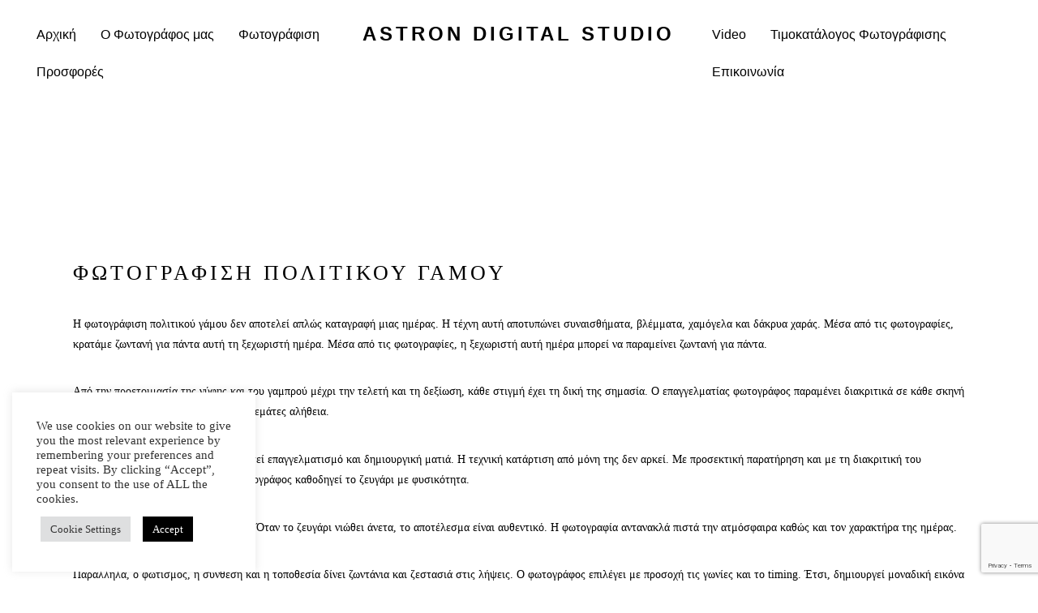

--- FILE ---
content_type: text/html; charset=utf-8
request_url: https://www.google.com/recaptcha/api2/anchor?ar=1&k=6LdunY0rAAAAAPOZf9W9AoWIovOTG7L4R8yWNBeu&co=aHR0cHM6Ly9hc3Ryb25kaWdpdGFsLmdyOjQ0Mw..&hl=en&v=PoyoqOPhxBO7pBk68S4YbpHZ&size=invisible&anchor-ms=20000&execute-ms=30000&cb=102am7iam9gk
body_size: 48599
content:
<!DOCTYPE HTML><html dir="ltr" lang="en"><head><meta http-equiv="Content-Type" content="text/html; charset=UTF-8">
<meta http-equiv="X-UA-Compatible" content="IE=edge">
<title>reCAPTCHA</title>
<style type="text/css">
/* cyrillic-ext */
@font-face {
  font-family: 'Roboto';
  font-style: normal;
  font-weight: 400;
  font-stretch: 100%;
  src: url(//fonts.gstatic.com/s/roboto/v48/KFO7CnqEu92Fr1ME7kSn66aGLdTylUAMa3GUBHMdazTgWw.woff2) format('woff2');
  unicode-range: U+0460-052F, U+1C80-1C8A, U+20B4, U+2DE0-2DFF, U+A640-A69F, U+FE2E-FE2F;
}
/* cyrillic */
@font-face {
  font-family: 'Roboto';
  font-style: normal;
  font-weight: 400;
  font-stretch: 100%;
  src: url(//fonts.gstatic.com/s/roboto/v48/KFO7CnqEu92Fr1ME7kSn66aGLdTylUAMa3iUBHMdazTgWw.woff2) format('woff2');
  unicode-range: U+0301, U+0400-045F, U+0490-0491, U+04B0-04B1, U+2116;
}
/* greek-ext */
@font-face {
  font-family: 'Roboto';
  font-style: normal;
  font-weight: 400;
  font-stretch: 100%;
  src: url(//fonts.gstatic.com/s/roboto/v48/KFO7CnqEu92Fr1ME7kSn66aGLdTylUAMa3CUBHMdazTgWw.woff2) format('woff2');
  unicode-range: U+1F00-1FFF;
}
/* greek */
@font-face {
  font-family: 'Roboto';
  font-style: normal;
  font-weight: 400;
  font-stretch: 100%;
  src: url(//fonts.gstatic.com/s/roboto/v48/KFO7CnqEu92Fr1ME7kSn66aGLdTylUAMa3-UBHMdazTgWw.woff2) format('woff2');
  unicode-range: U+0370-0377, U+037A-037F, U+0384-038A, U+038C, U+038E-03A1, U+03A3-03FF;
}
/* math */
@font-face {
  font-family: 'Roboto';
  font-style: normal;
  font-weight: 400;
  font-stretch: 100%;
  src: url(//fonts.gstatic.com/s/roboto/v48/KFO7CnqEu92Fr1ME7kSn66aGLdTylUAMawCUBHMdazTgWw.woff2) format('woff2');
  unicode-range: U+0302-0303, U+0305, U+0307-0308, U+0310, U+0312, U+0315, U+031A, U+0326-0327, U+032C, U+032F-0330, U+0332-0333, U+0338, U+033A, U+0346, U+034D, U+0391-03A1, U+03A3-03A9, U+03B1-03C9, U+03D1, U+03D5-03D6, U+03F0-03F1, U+03F4-03F5, U+2016-2017, U+2034-2038, U+203C, U+2040, U+2043, U+2047, U+2050, U+2057, U+205F, U+2070-2071, U+2074-208E, U+2090-209C, U+20D0-20DC, U+20E1, U+20E5-20EF, U+2100-2112, U+2114-2115, U+2117-2121, U+2123-214F, U+2190, U+2192, U+2194-21AE, U+21B0-21E5, U+21F1-21F2, U+21F4-2211, U+2213-2214, U+2216-22FF, U+2308-230B, U+2310, U+2319, U+231C-2321, U+2336-237A, U+237C, U+2395, U+239B-23B7, U+23D0, U+23DC-23E1, U+2474-2475, U+25AF, U+25B3, U+25B7, U+25BD, U+25C1, U+25CA, U+25CC, U+25FB, U+266D-266F, U+27C0-27FF, U+2900-2AFF, U+2B0E-2B11, U+2B30-2B4C, U+2BFE, U+3030, U+FF5B, U+FF5D, U+1D400-1D7FF, U+1EE00-1EEFF;
}
/* symbols */
@font-face {
  font-family: 'Roboto';
  font-style: normal;
  font-weight: 400;
  font-stretch: 100%;
  src: url(//fonts.gstatic.com/s/roboto/v48/KFO7CnqEu92Fr1ME7kSn66aGLdTylUAMaxKUBHMdazTgWw.woff2) format('woff2');
  unicode-range: U+0001-000C, U+000E-001F, U+007F-009F, U+20DD-20E0, U+20E2-20E4, U+2150-218F, U+2190, U+2192, U+2194-2199, U+21AF, U+21E6-21F0, U+21F3, U+2218-2219, U+2299, U+22C4-22C6, U+2300-243F, U+2440-244A, U+2460-24FF, U+25A0-27BF, U+2800-28FF, U+2921-2922, U+2981, U+29BF, U+29EB, U+2B00-2BFF, U+4DC0-4DFF, U+FFF9-FFFB, U+10140-1018E, U+10190-1019C, U+101A0, U+101D0-101FD, U+102E0-102FB, U+10E60-10E7E, U+1D2C0-1D2D3, U+1D2E0-1D37F, U+1F000-1F0FF, U+1F100-1F1AD, U+1F1E6-1F1FF, U+1F30D-1F30F, U+1F315, U+1F31C, U+1F31E, U+1F320-1F32C, U+1F336, U+1F378, U+1F37D, U+1F382, U+1F393-1F39F, U+1F3A7-1F3A8, U+1F3AC-1F3AF, U+1F3C2, U+1F3C4-1F3C6, U+1F3CA-1F3CE, U+1F3D4-1F3E0, U+1F3ED, U+1F3F1-1F3F3, U+1F3F5-1F3F7, U+1F408, U+1F415, U+1F41F, U+1F426, U+1F43F, U+1F441-1F442, U+1F444, U+1F446-1F449, U+1F44C-1F44E, U+1F453, U+1F46A, U+1F47D, U+1F4A3, U+1F4B0, U+1F4B3, U+1F4B9, U+1F4BB, U+1F4BF, U+1F4C8-1F4CB, U+1F4D6, U+1F4DA, U+1F4DF, U+1F4E3-1F4E6, U+1F4EA-1F4ED, U+1F4F7, U+1F4F9-1F4FB, U+1F4FD-1F4FE, U+1F503, U+1F507-1F50B, U+1F50D, U+1F512-1F513, U+1F53E-1F54A, U+1F54F-1F5FA, U+1F610, U+1F650-1F67F, U+1F687, U+1F68D, U+1F691, U+1F694, U+1F698, U+1F6AD, U+1F6B2, U+1F6B9-1F6BA, U+1F6BC, U+1F6C6-1F6CF, U+1F6D3-1F6D7, U+1F6E0-1F6EA, U+1F6F0-1F6F3, U+1F6F7-1F6FC, U+1F700-1F7FF, U+1F800-1F80B, U+1F810-1F847, U+1F850-1F859, U+1F860-1F887, U+1F890-1F8AD, U+1F8B0-1F8BB, U+1F8C0-1F8C1, U+1F900-1F90B, U+1F93B, U+1F946, U+1F984, U+1F996, U+1F9E9, U+1FA00-1FA6F, U+1FA70-1FA7C, U+1FA80-1FA89, U+1FA8F-1FAC6, U+1FACE-1FADC, U+1FADF-1FAE9, U+1FAF0-1FAF8, U+1FB00-1FBFF;
}
/* vietnamese */
@font-face {
  font-family: 'Roboto';
  font-style: normal;
  font-weight: 400;
  font-stretch: 100%;
  src: url(//fonts.gstatic.com/s/roboto/v48/KFO7CnqEu92Fr1ME7kSn66aGLdTylUAMa3OUBHMdazTgWw.woff2) format('woff2');
  unicode-range: U+0102-0103, U+0110-0111, U+0128-0129, U+0168-0169, U+01A0-01A1, U+01AF-01B0, U+0300-0301, U+0303-0304, U+0308-0309, U+0323, U+0329, U+1EA0-1EF9, U+20AB;
}
/* latin-ext */
@font-face {
  font-family: 'Roboto';
  font-style: normal;
  font-weight: 400;
  font-stretch: 100%;
  src: url(//fonts.gstatic.com/s/roboto/v48/KFO7CnqEu92Fr1ME7kSn66aGLdTylUAMa3KUBHMdazTgWw.woff2) format('woff2');
  unicode-range: U+0100-02BA, U+02BD-02C5, U+02C7-02CC, U+02CE-02D7, U+02DD-02FF, U+0304, U+0308, U+0329, U+1D00-1DBF, U+1E00-1E9F, U+1EF2-1EFF, U+2020, U+20A0-20AB, U+20AD-20C0, U+2113, U+2C60-2C7F, U+A720-A7FF;
}
/* latin */
@font-face {
  font-family: 'Roboto';
  font-style: normal;
  font-weight: 400;
  font-stretch: 100%;
  src: url(//fonts.gstatic.com/s/roboto/v48/KFO7CnqEu92Fr1ME7kSn66aGLdTylUAMa3yUBHMdazQ.woff2) format('woff2');
  unicode-range: U+0000-00FF, U+0131, U+0152-0153, U+02BB-02BC, U+02C6, U+02DA, U+02DC, U+0304, U+0308, U+0329, U+2000-206F, U+20AC, U+2122, U+2191, U+2193, U+2212, U+2215, U+FEFF, U+FFFD;
}
/* cyrillic-ext */
@font-face {
  font-family: 'Roboto';
  font-style: normal;
  font-weight: 500;
  font-stretch: 100%;
  src: url(//fonts.gstatic.com/s/roboto/v48/KFO7CnqEu92Fr1ME7kSn66aGLdTylUAMa3GUBHMdazTgWw.woff2) format('woff2');
  unicode-range: U+0460-052F, U+1C80-1C8A, U+20B4, U+2DE0-2DFF, U+A640-A69F, U+FE2E-FE2F;
}
/* cyrillic */
@font-face {
  font-family: 'Roboto';
  font-style: normal;
  font-weight: 500;
  font-stretch: 100%;
  src: url(//fonts.gstatic.com/s/roboto/v48/KFO7CnqEu92Fr1ME7kSn66aGLdTylUAMa3iUBHMdazTgWw.woff2) format('woff2');
  unicode-range: U+0301, U+0400-045F, U+0490-0491, U+04B0-04B1, U+2116;
}
/* greek-ext */
@font-face {
  font-family: 'Roboto';
  font-style: normal;
  font-weight: 500;
  font-stretch: 100%;
  src: url(//fonts.gstatic.com/s/roboto/v48/KFO7CnqEu92Fr1ME7kSn66aGLdTylUAMa3CUBHMdazTgWw.woff2) format('woff2');
  unicode-range: U+1F00-1FFF;
}
/* greek */
@font-face {
  font-family: 'Roboto';
  font-style: normal;
  font-weight: 500;
  font-stretch: 100%;
  src: url(//fonts.gstatic.com/s/roboto/v48/KFO7CnqEu92Fr1ME7kSn66aGLdTylUAMa3-UBHMdazTgWw.woff2) format('woff2');
  unicode-range: U+0370-0377, U+037A-037F, U+0384-038A, U+038C, U+038E-03A1, U+03A3-03FF;
}
/* math */
@font-face {
  font-family: 'Roboto';
  font-style: normal;
  font-weight: 500;
  font-stretch: 100%;
  src: url(//fonts.gstatic.com/s/roboto/v48/KFO7CnqEu92Fr1ME7kSn66aGLdTylUAMawCUBHMdazTgWw.woff2) format('woff2');
  unicode-range: U+0302-0303, U+0305, U+0307-0308, U+0310, U+0312, U+0315, U+031A, U+0326-0327, U+032C, U+032F-0330, U+0332-0333, U+0338, U+033A, U+0346, U+034D, U+0391-03A1, U+03A3-03A9, U+03B1-03C9, U+03D1, U+03D5-03D6, U+03F0-03F1, U+03F4-03F5, U+2016-2017, U+2034-2038, U+203C, U+2040, U+2043, U+2047, U+2050, U+2057, U+205F, U+2070-2071, U+2074-208E, U+2090-209C, U+20D0-20DC, U+20E1, U+20E5-20EF, U+2100-2112, U+2114-2115, U+2117-2121, U+2123-214F, U+2190, U+2192, U+2194-21AE, U+21B0-21E5, U+21F1-21F2, U+21F4-2211, U+2213-2214, U+2216-22FF, U+2308-230B, U+2310, U+2319, U+231C-2321, U+2336-237A, U+237C, U+2395, U+239B-23B7, U+23D0, U+23DC-23E1, U+2474-2475, U+25AF, U+25B3, U+25B7, U+25BD, U+25C1, U+25CA, U+25CC, U+25FB, U+266D-266F, U+27C0-27FF, U+2900-2AFF, U+2B0E-2B11, U+2B30-2B4C, U+2BFE, U+3030, U+FF5B, U+FF5D, U+1D400-1D7FF, U+1EE00-1EEFF;
}
/* symbols */
@font-face {
  font-family: 'Roboto';
  font-style: normal;
  font-weight: 500;
  font-stretch: 100%;
  src: url(//fonts.gstatic.com/s/roboto/v48/KFO7CnqEu92Fr1ME7kSn66aGLdTylUAMaxKUBHMdazTgWw.woff2) format('woff2');
  unicode-range: U+0001-000C, U+000E-001F, U+007F-009F, U+20DD-20E0, U+20E2-20E4, U+2150-218F, U+2190, U+2192, U+2194-2199, U+21AF, U+21E6-21F0, U+21F3, U+2218-2219, U+2299, U+22C4-22C6, U+2300-243F, U+2440-244A, U+2460-24FF, U+25A0-27BF, U+2800-28FF, U+2921-2922, U+2981, U+29BF, U+29EB, U+2B00-2BFF, U+4DC0-4DFF, U+FFF9-FFFB, U+10140-1018E, U+10190-1019C, U+101A0, U+101D0-101FD, U+102E0-102FB, U+10E60-10E7E, U+1D2C0-1D2D3, U+1D2E0-1D37F, U+1F000-1F0FF, U+1F100-1F1AD, U+1F1E6-1F1FF, U+1F30D-1F30F, U+1F315, U+1F31C, U+1F31E, U+1F320-1F32C, U+1F336, U+1F378, U+1F37D, U+1F382, U+1F393-1F39F, U+1F3A7-1F3A8, U+1F3AC-1F3AF, U+1F3C2, U+1F3C4-1F3C6, U+1F3CA-1F3CE, U+1F3D4-1F3E0, U+1F3ED, U+1F3F1-1F3F3, U+1F3F5-1F3F7, U+1F408, U+1F415, U+1F41F, U+1F426, U+1F43F, U+1F441-1F442, U+1F444, U+1F446-1F449, U+1F44C-1F44E, U+1F453, U+1F46A, U+1F47D, U+1F4A3, U+1F4B0, U+1F4B3, U+1F4B9, U+1F4BB, U+1F4BF, U+1F4C8-1F4CB, U+1F4D6, U+1F4DA, U+1F4DF, U+1F4E3-1F4E6, U+1F4EA-1F4ED, U+1F4F7, U+1F4F9-1F4FB, U+1F4FD-1F4FE, U+1F503, U+1F507-1F50B, U+1F50D, U+1F512-1F513, U+1F53E-1F54A, U+1F54F-1F5FA, U+1F610, U+1F650-1F67F, U+1F687, U+1F68D, U+1F691, U+1F694, U+1F698, U+1F6AD, U+1F6B2, U+1F6B9-1F6BA, U+1F6BC, U+1F6C6-1F6CF, U+1F6D3-1F6D7, U+1F6E0-1F6EA, U+1F6F0-1F6F3, U+1F6F7-1F6FC, U+1F700-1F7FF, U+1F800-1F80B, U+1F810-1F847, U+1F850-1F859, U+1F860-1F887, U+1F890-1F8AD, U+1F8B0-1F8BB, U+1F8C0-1F8C1, U+1F900-1F90B, U+1F93B, U+1F946, U+1F984, U+1F996, U+1F9E9, U+1FA00-1FA6F, U+1FA70-1FA7C, U+1FA80-1FA89, U+1FA8F-1FAC6, U+1FACE-1FADC, U+1FADF-1FAE9, U+1FAF0-1FAF8, U+1FB00-1FBFF;
}
/* vietnamese */
@font-face {
  font-family: 'Roboto';
  font-style: normal;
  font-weight: 500;
  font-stretch: 100%;
  src: url(//fonts.gstatic.com/s/roboto/v48/KFO7CnqEu92Fr1ME7kSn66aGLdTylUAMa3OUBHMdazTgWw.woff2) format('woff2');
  unicode-range: U+0102-0103, U+0110-0111, U+0128-0129, U+0168-0169, U+01A0-01A1, U+01AF-01B0, U+0300-0301, U+0303-0304, U+0308-0309, U+0323, U+0329, U+1EA0-1EF9, U+20AB;
}
/* latin-ext */
@font-face {
  font-family: 'Roboto';
  font-style: normal;
  font-weight: 500;
  font-stretch: 100%;
  src: url(//fonts.gstatic.com/s/roboto/v48/KFO7CnqEu92Fr1ME7kSn66aGLdTylUAMa3KUBHMdazTgWw.woff2) format('woff2');
  unicode-range: U+0100-02BA, U+02BD-02C5, U+02C7-02CC, U+02CE-02D7, U+02DD-02FF, U+0304, U+0308, U+0329, U+1D00-1DBF, U+1E00-1E9F, U+1EF2-1EFF, U+2020, U+20A0-20AB, U+20AD-20C0, U+2113, U+2C60-2C7F, U+A720-A7FF;
}
/* latin */
@font-face {
  font-family: 'Roboto';
  font-style: normal;
  font-weight: 500;
  font-stretch: 100%;
  src: url(//fonts.gstatic.com/s/roboto/v48/KFO7CnqEu92Fr1ME7kSn66aGLdTylUAMa3yUBHMdazQ.woff2) format('woff2');
  unicode-range: U+0000-00FF, U+0131, U+0152-0153, U+02BB-02BC, U+02C6, U+02DA, U+02DC, U+0304, U+0308, U+0329, U+2000-206F, U+20AC, U+2122, U+2191, U+2193, U+2212, U+2215, U+FEFF, U+FFFD;
}
/* cyrillic-ext */
@font-face {
  font-family: 'Roboto';
  font-style: normal;
  font-weight: 900;
  font-stretch: 100%;
  src: url(//fonts.gstatic.com/s/roboto/v48/KFO7CnqEu92Fr1ME7kSn66aGLdTylUAMa3GUBHMdazTgWw.woff2) format('woff2');
  unicode-range: U+0460-052F, U+1C80-1C8A, U+20B4, U+2DE0-2DFF, U+A640-A69F, U+FE2E-FE2F;
}
/* cyrillic */
@font-face {
  font-family: 'Roboto';
  font-style: normal;
  font-weight: 900;
  font-stretch: 100%;
  src: url(//fonts.gstatic.com/s/roboto/v48/KFO7CnqEu92Fr1ME7kSn66aGLdTylUAMa3iUBHMdazTgWw.woff2) format('woff2');
  unicode-range: U+0301, U+0400-045F, U+0490-0491, U+04B0-04B1, U+2116;
}
/* greek-ext */
@font-face {
  font-family: 'Roboto';
  font-style: normal;
  font-weight: 900;
  font-stretch: 100%;
  src: url(//fonts.gstatic.com/s/roboto/v48/KFO7CnqEu92Fr1ME7kSn66aGLdTylUAMa3CUBHMdazTgWw.woff2) format('woff2');
  unicode-range: U+1F00-1FFF;
}
/* greek */
@font-face {
  font-family: 'Roboto';
  font-style: normal;
  font-weight: 900;
  font-stretch: 100%;
  src: url(//fonts.gstatic.com/s/roboto/v48/KFO7CnqEu92Fr1ME7kSn66aGLdTylUAMa3-UBHMdazTgWw.woff2) format('woff2');
  unicode-range: U+0370-0377, U+037A-037F, U+0384-038A, U+038C, U+038E-03A1, U+03A3-03FF;
}
/* math */
@font-face {
  font-family: 'Roboto';
  font-style: normal;
  font-weight: 900;
  font-stretch: 100%;
  src: url(//fonts.gstatic.com/s/roboto/v48/KFO7CnqEu92Fr1ME7kSn66aGLdTylUAMawCUBHMdazTgWw.woff2) format('woff2');
  unicode-range: U+0302-0303, U+0305, U+0307-0308, U+0310, U+0312, U+0315, U+031A, U+0326-0327, U+032C, U+032F-0330, U+0332-0333, U+0338, U+033A, U+0346, U+034D, U+0391-03A1, U+03A3-03A9, U+03B1-03C9, U+03D1, U+03D5-03D6, U+03F0-03F1, U+03F4-03F5, U+2016-2017, U+2034-2038, U+203C, U+2040, U+2043, U+2047, U+2050, U+2057, U+205F, U+2070-2071, U+2074-208E, U+2090-209C, U+20D0-20DC, U+20E1, U+20E5-20EF, U+2100-2112, U+2114-2115, U+2117-2121, U+2123-214F, U+2190, U+2192, U+2194-21AE, U+21B0-21E5, U+21F1-21F2, U+21F4-2211, U+2213-2214, U+2216-22FF, U+2308-230B, U+2310, U+2319, U+231C-2321, U+2336-237A, U+237C, U+2395, U+239B-23B7, U+23D0, U+23DC-23E1, U+2474-2475, U+25AF, U+25B3, U+25B7, U+25BD, U+25C1, U+25CA, U+25CC, U+25FB, U+266D-266F, U+27C0-27FF, U+2900-2AFF, U+2B0E-2B11, U+2B30-2B4C, U+2BFE, U+3030, U+FF5B, U+FF5D, U+1D400-1D7FF, U+1EE00-1EEFF;
}
/* symbols */
@font-face {
  font-family: 'Roboto';
  font-style: normal;
  font-weight: 900;
  font-stretch: 100%;
  src: url(//fonts.gstatic.com/s/roboto/v48/KFO7CnqEu92Fr1ME7kSn66aGLdTylUAMaxKUBHMdazTgWw.woff2) format('woff2');
  unicode-range: U+0001-000C, U+000E-001F, U+007F-009F, U+20DD-20E0, U+20E2-20E4, U+2150-218F, U+2190, U+2192, U+2194-2199, U+21AF, U+21E6-21F0, U+21F3, U+2218-2219, U+2299, U+22C4-22C6, U+2300-243F, U+2440-244A, U+2460-24FF, U+25A0-27BF, U+2800-28FF, U+2921-2922, U+2981, U+29BF, U+29EB, U+2B00-2BFF, U+4DC0-4DFF, U+FFF9-FFFB, U+10140-1018E, U+10190-1019C, U+101A0, U+101D0-101FD, U+102E0-102FB, U+10E60-10E7E, U+1D2C0-1D2D3, U+1D2E0-1D37F, U+1F000-1F0FF, U+1F100-1F1AD, U+1F1E6-1F1FF, U+1F30D-1F30F, U+1F315, U+1F31C, U+1F31E, U+1F320-1F32C, U+1F336, U+1F378, U+1F37D, U+1F382, U+1F393-1F39F, U+1F3A7-1F3A8, U+1F3AC-1F3AF, U+1F3C2, U+1F3C4-1F3C6, U+1F3CA-1F3CE, U+1F3D4-1F3E0, U+1F3ED, U+1F3F1-1F3F3, U+1F3F5-1F3F7, U+1F408, U+1F415, U+1F41F, U+1F426, U+1F43F, U+1F441-1F442, U+1F444, U+1F446-1F449, U+1F44C-1F44E, U+1F453, U+1F46A, U+1F47D, U+1F4A3, U+1F4B0, U+1F4B3, U+1F4B9, U+1F4BB, U+1F4BF, U+1F4C8-1F4CB, U+1F4D6, U+1F4DA, U+1F4DF, U+1F4E3-1F4E6, U+1F4EA-1F4ED, U+1F4F7, U+1F4F9-1F4FB, U+1F4FD-1F4FE, U+1F503, U+1F507-1F50B, U+1F50D, U+1F512-1F513, U+1F53E-1F54A, U+1F54F-1F5FA, U+1F610, U+1F650-1F67F, U+1F687, U+1F68D, U+1F691, U+1F694, U+1F698, U+1F6AD, U+1F6B2, U+1F6B9-1F6BA, U+1F6BC, U+1F6C6-1F6CF, U+1F6D3-1F6D7, U+1F6E0-1F6EA, U+1F6F0-1F6F3, U+1F6F7-1F6FC, U+1F700-1F7FF, U+1F800-1F80B, U+1F810-1F847, U+1F850-1F859, U+1F860-1F887, U+1F890-1F8AD, U+1F8B0-1F8BB, U+1F8C0-1F8C1, U+1F900-1F90B, U+1F93B, U+1F946, U+1F984, U+1F996, U+1F9E9, U+1FA00-1FA6F, U+1FA70-1FA7C, U+1FA80-1FA89, U+1FA8F-1FAC6, U+1FACE-1FADC, U+1FADF-1FAE9, U+1FAF0-1FAF8, U+1FB00-1FBFF;
}
/* vietnamese */
@font-face {
  font-family: 'Roboto';
  font-style: normal;
  font-weight: 900;
  font-stretch: 100%;
  src: url(//fonts.gstatic.com/s/roboto/v48/KFO7CnqEu92Fr1ME7kSn66aGLdTylUAMa3OUBHMdazTgWw.woff2) format('woff2');
  unicode-range: U+0102-0103, U+0110-0111, U+0128-0129, U+0168-0169, U+01A0-01A1, U+01AF-01B0, U+0300-0301, U+0303-0304, U+0308-0309, U+0323, U+0329, U+1EA0-1EF9, U+20AB;
}
/* latin-ext */
@font-face {
  font-family: 'Roboto';
  font-style: normal;
  font-weight: 900;
  font-stretch: 100%;
  src: url(//fonts.gstatic.com/s/roboto/v48/KFO7CnqEu92Fr1ME7kSn66aGLdTylUAMa3KUBHMdazTgWw.woff2) format('woff2');
  unicode-range: U+0100-02BA, U+02BD-02C5, U+02C7-02CC, U+02CE-02D7, U+02DD-02FF, U+0304, U+0308, U+0329, U+1D00-1DBF, U+1E00-1E9F, U+1EF2-1EFF, U+2020, U+20A0-20AB, U+20AD-20C0, U+2113, U+2C60-2C7F, U+A720-A7FF;
}
/* latin */
@font-face {
  font-family: 'Roboto';
  font-style: normal;
  font-weight: 900;
  font-stretch: 100%;
  src: url(//fonts.gstatic.com/s/roboto/v48/KFO7CnqEu92Fr1ME7kSn66aGLdTylUAMa3yUBHMdazQ.woff2) format('woff2');
  unicode-range: U+0000-00FF, U+0131, U+0152-0153, U+02BB-02BC, U+02C6, U+02DA, U+02DC, U+0304, U+0308, U+0329, U+2000-206F, U+20AC, U+2122, U+2191, U+2193, U+2212, U+2215, U+FEFF, U+FFFD;
}

</style>
<link rel="stylesheet" type="text/css" href="https://www.gstatic.com/recaptcha/releases/PoyoqOPhxBO7pBk68S4YbpHZ/styles__ltr.css">
<script nonce="kX32cD_mVLu9e5rBsUlDpg" type="text/javascript">window['__recaptcha_api'] = 'https://www.google.com/recaptcha/api2/';</script>
<script type="text/javascript" src="https://www.gstatic.com/recaptcha/releases/PoyoqOPhxBO7pBk68S4YbpHZ/recaptcha__en.js" nonce="kX32cD_mVLu9e5rBsUlDpg">
      
    </script></head>
<body><div id="rc-anchor-alert" class="rc-anchor-alert"></div>
<input type="hidden" id="recaptcha-token" value="[base64]">
<script type="text/javascript" nonce="kX32cD_mVLu9e5rBsUlDpg">
      recaptcha.anchor.Main.init("[\x22ainput\x22,[\x22bgdata\x22,\x22\x22,\[base64]/[base64]/[base64]/[base64]/[base64]/UltsKytdPUU6KEU8MjA0OD9SW2wrK109RT4+NnwxOTI6KChFJjY0NTEyKT09NTUyOTYmJk0rMTxjLmxlbmd0aCYmKGMuY2hhckNvZGVBdChNKzEpJjY0NTEyKT09NTYzMjA/[base64]/[base64]/[base64]/[base64]/[base64]/[base64]/[base64]\x22,\[base64]\\u003d\\u003d\x22,\x22w4zCisOgbMOlHQPDr3Vwwo/CssKCc2RWw7nCsnYHw4HCuEbDp8KtwpAJKcKtwopYT8OWLAnDoz5kwoVAw4oVwrHCgg/[base64]/DvUQUwpoiwrzChi/Ds8OawopTwonDuxzDrSLDiEl/QMO+L33CqhDDnz3Ci8Oqw6giw4jCgcOGBxnDsDVgw4ZcW8K5A1bDqw0cW2TDscKAQ1x9wqd2w5tewoMRwoVWUMK2BMOyw7oDwoQYIcKxfMO/wrcLw7HDsm5BwoxwwoPDh8K0w5zCqg9rw6nCncO9LcKkw5/[base64]/YsOxXi9kS8KMw6olwoNEw73Dm3EuwobDkntVd3cABsKxDiM0CFTDnXZMXy1CJCccdCXDlRDDsRHCjAHCnsKgOxDDmD3Do0N7w5HDkTscwoc/[base64]/DlxjDmsOCwojDl8ONw6LDrjvDmR8Aw5vCpQbDh0kjw7TCnMK6ecKJw5LDssOow58ewrhYw4/Cm2Mgw5dSw7N7ZcKBwprDq8O8OMKOwqrCkxnCsMKJwovCiMKWZGrCo8Ohw70Ew5Zjw4s5w5YRw5TDsVnCvMKUw5zDj8Kcw6rDgcONw4lsw77DoQvDrV0nwrvDqinCqMOmKVBqfDLDlAbCjGMKKllgwpPCtMKlwpnDusK/PsOPOjIAw4l6woFewqXDisKew6tcIcOLW2NqHsOVw5Qdw4g6bh9+w5ogVcKRw40dwpbCpcKEw5QZwr7DscOpOcOEA8KNRcKbw43DksOMwpAVUT47anQbGsKyw5HDuMKzwrnCnsOZw75swpQvEEINaQTCjCx1w5l2EsOuwqnCsR3Dt8KsdifCo8KCwp3CssKiBMO/w6vDt8OfwqjCmlLConEpwrfCpsOgwo0Lw5cew4zCmcKXw5Ycd8KCHMO4XcKOwpHDh0wcQXZbw5/ClAMYwqrCmsOgw6pJHsOCw7Fyw6HCqsKswqhCwpk7Cl9SK8K/w593wpNTam/Dv8KsCzw4w5M4BVLCpcKew6RlI8OfwoXCjl0PwqVaw5/CoHXDnEpPw6zCnhUYEUZXEG9fcMOJwpc6wrQHa8KlwocEwrlqRB3CgsKkw5Jtw415U8Oow47DkWxLwoDDjkvDthUAEUUNw4w2XsKtLsKww7ACw7IQLMOvwq3Cp0jCuB/CgsObw6fCv8OHXgrDvRzDrTlXwq8Aw65vHyIewoPDu8KoJ2kvVMOdw4hgHnc6w4pLQCTCikFLeMOuwoczwpUHIMO+VMKdUxEZw4bChUJ1VQgndsKsw6cXacK8wovCoV99w7rCrsO2w7NQw6xPw5XCkcKcwrnCv8OACkrDg8KWwpFUwrMEwrNZwpF/esKHNMKxwpEpw65BMEfCuzzCqsKHZcKjZTMDw6szXsK/DyTCrChQX8OrHsO2d8OUb8Krw4rDmsO/wrLDkMKVIsOMeMOvw4zCqgQ7wrbDhwTDssK2ThXDnFQfBsO9WsOZwrrCvCsWOsKlJcOAwrpASsOkCS8sU33DkwcHw4fCucKgw7I9wo8eJUNcBzrCunjDicK/w5oDZWhBwpjCoQjDiXx+ay0vYsO/w5doDRRVK8OAw7DDosOkVMK7w5xpH15bVcOww7ggC8K/w6vDl8OZBsOpcXR/wrPDgG7DhsO8AC3CrcOGXWwuw7nDp3zDol/Dnicfwp8pwqIhw7BNwpbCjyjCmgXDpSBRw58+w443w6PDq8K9wpXCt8O/NkbDpcOdZzgtw79/wqBJwrRQw5MzPFtLw6/Dp8Orw5vCv8K0wrVBWGpcwoB5fXnCg8OUwoTChcK5wo8rw7s9B3tqBgViTWR7w7hXwq/Cv8KUwqDCtijDv8KSw5vDt1BPw7Zcw6Vew53DsiTDqcK3w4jCl8OGw5nCkgUTTMKie8K7w5F7aMKRwoPDucO1GsOaTMKwwoTCjVU2w5lqw5PDocKRJsK+Hk/CkcO7wrprw4vDtsOVw7PDmmI0w53DmsOaw4wBwpXCtHtCwrVYGsOjwqrDqcKbESHDl8OFwqVdb8OMUMOGwp/DqErDigohwqfDqFRCwqtnKcKOwokKNcKbTMO9L2JCw71yaMOjXMKNNcKjQMK1U8KlXydBwqdNwpzCrsOmwqXCr8OTLcO8Y8KaUcKGwrHDjysiM8OAGMK6OcKDwqAhwqfDhVfCiwlcwrVPQ1rDq2N6cX/ChsKCw4knwo0FDMOnNcO3w4bCssK1DmzCmsOVVsO7RXhBUcOZNQ92AMKyw4oTw4bDiDbDmgfDly1GH38yR8KhwpDDkcK6QhnDlMKMMcOFNcOiwr7DhTQUampwwo/DnMKbwqF+w6vDnGTDtxDCgHk7wrXCuUPDtQLCiWVVw4lQB0hfwojDpjjCvMOKwofChgbDsMOmNsOvJMKCw4UpRUEswrpcw69kYyrDlk/Cjl/DjjnCkC7CgMK7d8OOw40qw43DtR/Dp8Ohwqh7wrLCvcOwBiYVF8OfCMOdwqoLwoJMw7oeBBbDlRvCisKRRlnCsMKkeEhGw6J2YsKcw4YSw7hYVEtHw4bDuBzDnQbDuMOXNsOABCLDtC54RsKiw77DjMOxwobCmjFPLC3CumjDlsK/wozDhj3DtmDClsKGGmXDnmTDt3bDrxLDtkXDisKIwrg0UsKfRi7Cu30tXxjDgcKKwpIPwpw1PsOtwrVnw4HCu8Oew4kHwo7DpsK6w6vCnnjDlTI8woDCkHXCtRISVgdAfnZZwpRaWsK+wpFXw6VlwrjDiRXDtVtQHjVOw5/Cl8KRD1whw5XDncKgwp/CrsOmL2/CrcOGFxDCkzTDnQXDr8OGw5fDrTVowqlgDy1HQcKSEGXDlmo5X23Dm8KQwqbDuMKHVQbDvMOZw6IrBsKHw5bDgcO8w7vCh8KpbcK4wrFzw6gfwpnCk8KxwrLDiMKvwq/Ck8Ksw5HCn0lOMR3Di8O4QcKsOGcywohawpHCvMKOw4jDpRnCsMK2wp3DkSlmC2tSDVLDpRDDosOQw74/[base64]/CvifCu3ViwpnCssOWw6/[base64]/w6zDgsKXU8ONVMOhe8KGwrbDjjPCuBYZZx4jwpvDlMKIJcK+wo3Cs8KpPAwUSl9oKcOIUl7DpcOxLj3CjmQ2QsKZwrzDpsOXw45TfMKOIcK3wqcyw5IRSyvCpsOow7/[base64]/CrsKzw5fDkMKsQsKcAChOLnRkwoQnw7wxw4lXwp7CuBnChsK/[base64]/w47CiyF1wpwVZxAtSWXCg8Kuw6HCr8KWw5YsEjPChzVWwrFBCcKKY8KXwrnCvC8nVhTCmznDtF1Hw6MMwr7DhQtoL24bMsOXw4xsw71QwpQ6w4LDmS/CpQ7CpsKUwpjDtg8CZ8Kdwo7Cj0kib8OGw4PDrsKIw7PDgWbCulQAVsOrV8KuNcKXw5HDlsKPFgtUwrvCl8O9Unwqc8KxISvCr0QKwplCc3pEW8OlYGLDt2PCmsK1VcObWVXCqEwuNMKrXsKzwo/CgwdDIsO8wqbDscO5w7LDmAEEw7RQIsKLw4sjJjrDpQNjMVRpw7gRwpQjb8O7JBlnMMK/VUbCkk8ZeMKFw7YEw5rDrMOacMKNwrPDlcKWwohmECXCh8OBwqbCpFnClE4qwrUww5Jqw4vDrnXCm8OkAcKGw4kRC8OrcMKkwqtENsOdw6hcw4bDksK6w7XDqy7CvFFnc8O5w4M0CDjCqcK/PMKeXsO6VREPDXTCqMOiaR5wUsOUYsKTw51eHSHDm2M2GxkswoRbw5FjWsK3XMOHw7XDrH3ClVtrAWfDpjjCvsK/A8KxeQY2w6IcUhXCtGVmwqAQw6nDtsK2MVTCjmDDhcOBYsKOaMOOw4g2QcOuC8KEW2nDrgV1IcOWwpHCuSA4w47DvMKQUMKPXsKeNXZcw69ew4hfw6UHKA4/[base64]/Dli54w61xQizClxYjw4UfSiLDo8KdwozDhcOOwpbDkS8cw6LCmcOpLcOOw514w4U0K8Kfw5BpNsKDwpLDp0bCvcKiw5bCpy46IcK0wplOJS3DmcKSFXHDqcOgGh9bYj/DrX3CqFVmw5gpbsKbf8Omw7/CjcKKHhbDo8OpwpXCm8KMw4EvwqJ5QsK1w4nCv8KZw63ChVLCvcKzeAkxYS7DlMOZwpF/WhxIw7rDolV3GsOyw48YHcKybGvDohTDlj/[base64]/CqcOsPcOcwqU5wrLCucKvw7MWw64XFsOzMQx7w6hDRsOvw7dNwoAJwqnDgsKMw4jCmQ/CnsKqesKXL2tdX0VVZsOsR8O/w7pYw4vDrcKiw6DCo8OOw7jCpXITchMnBg1ofg9Bw5rCi8KbLcO8UzDClU7DpMO+woHDnjbDs8Krwo9dAj3DrRNjwqFkPcOew4sHwrJpH2fDmsO8BsORwo5MaTUww4TCisKTAhLCtsOnw7/Ch3TCt8KiQlEkwq5uw6kncMOswoJgVnnCrR1nw48tbsOWVHLCtWzCtBvCjwlsI8KwKcORQsORecODRcOxwpAUAS0rIhrDuMKtRG/DlMODw5LCuinDnsOsw4thGQjDsEjDpgwlwpd5fMKwbMKuwqddUk8XV8OGwqA6AMKAaFnDqxHDpRcIOTYiRsOgwrpyW8KIwrUNwp9sw7/CtH1XwoB3ekzDl8OJWsONAkTDkSlJQmrDg3TCisOAXMOIFxogSmnDlcK9wpHCqw/CvyctwoLChSXCtMK9w7bDqsKcOMKHw5/[base64]/dMKbKcKZYMODwqfChMOwwqLCnFDDuADDtsOWE8K8wqvCq8OYVsOywrM1WWLCtRvDok1wwq/CpD8swpPCusO3AMKPf8OrbHrDlUDCoMK+ScOVw5UqworCmMKWwobDiQY3FMOuAV3Cm1HCp17Ch0rDhXE+wrIwGsK1w7LDosKywqN7Q0jCukhcHnDDsMONdcKxUzN9w7ULfMOqbcOVwq3CkcOxOxLDv8Kgwq/DkzBnwrPCg8OOD8OedsOmHAbChsOYQcOyKAIsw48wwo/ChsOIBsOKOMOPwq/CnyLDlHMowqXDviLCsX5Bw5DCrlMWw55Wdlsxw4Axw6RRXWHDmBzCucKgw7fCpWTCrMO4A8OlGxE1E8KWOcOZwrnDsXrCmsOSIcKgOD3CgsKbwrXDr8KyLj7CjMOhWMKUwr1AwrHDjsOCwofCuMO/TTrCiQPCksKpwq1FwojCq8KKJTMKCGBLwrnCul9BMTbCnVtrwo3CssKVw50iJsORw6tzwpJRwroYWC/[base64]/DvsOhWsOrMcKCwo3CingNw6UgwooRCcKtw4tkwrDDoG3DgcK+F0rCkCEpI8OyDWPChiRvBwdlTcKww7XCjsO2w4dyAgbCksKiVTQXw6owPXLDuVzCs8OOXsK1SsOCeMKcw5LDjwzDqFDCusOTwrtGw5RaIcK8wr/CsxvDqWDDgn7Du2HDizDCnmrDl3gEAWrDjSxYcBxbbMKcIDDChsOMwp/DgMOBw4NswoQiw6nDsk/[base64]/wo3DhgHDtXjCgGs8wrHDqxwBwqTDkhk/dcO/[base64]/aA3Cix4SwrAvw6NFMFTCjEdgwrUEbDvCkQLCmsOPwoEaw7k5KcKyDsKLc8OKc8ODw6LCusOvw73CnUcCw5MaOwBgfxNBJcK2csOaJ8K9eMKNTSUBwqc8wqLCq8KHQMK5fMOHwpVDH8ORwrA8w6/CksOYwpxYw781woLDhQYjaTPDisKQV8KmwqDCusK7NMKldMOlPkHDicKXwrHClFNQwpPDqcOjPcOyw78IKsOMw5/Cgg5SEF8zwopgVWjDhQh5wqfChsO/wrt0woLCi8O9wrnCvsK0KkLCsmfCli3Dj8KHw6pibcOHU8KbwqE6DRrCoDTCknRpwq5AIDjCm8O7wpzDtBdwXCJaw7VkwqF2w5g+OjPDpFXDu15wwoV0w7wpw4pxw4/DsXrDvMKuwpXDkcKAWh4Mw7rDsg/[base64]/IcOUwrQ1Q00iQz3Cm3DDrxgcw5rCvm7CuMO2CUs3UsK0wrzChnzDoD55ESDClcKxwrYawpMJMMKSw63Ci8KcwoLDgMKbwrTCt8KbMMOEwqzCmjvDvMOTwrwUW8KnJFV/wpvClcOrw43CuT7DgUVyw5bDpwAhw6scw6LCpMOhMxfCgcOEw59PwobChHQBbBXClE3DtMKsw6/CgMKNF8Kzw5lDGcOBw5/[base64]/DrsKjw6nCkx3DtSdqRMKcw6QJNVzClsO0woxkBgBpwp0UWcKNcQbCtSsuw7HDsQzCo0sNeysrNyHDjCcGwo/[base64]/RcKAwrRpH8OQw6dLC8Kdw5x9f8KfQA0awq9uwpXCmcKowqDDisOpdcOjwqfDnnR1wqfDlG/Cg8KEasK6KMOAwpA7D8KwGcKqw6AvUcKwwqTDucK7TXkEw6liJcKSwpBLw7Ejwq7DjTzCoHbCu8K/wobCisKuwrbCuH/Cj8Ktw5HDrMOiecO7BDUkIBFaGmbCl38vw7/DvE/[base64]/[base64]/CpHbDoTrCqngawrHCssKIw7vDrjIZVUgMwqJmbsOQw6UAwqvCpCnDnhTDsw9EWjvCs8Kow4TDpsOPVy7DgCHCgnrDqQ3CssKyQ8O+AcOzwo98GMKCw4ggXsKzwrcCcMOpw5N2SU5+NkrCh8O8Dz7CvCbCrU7Dth/[base64]/IcOAw68tWcOUOsKrwpkQwqfCq8Olw67Doy/DgcOeesKSeAl0bz/Dv8OqEMKXw5PDl8Kaw5VGwq/CvU0KAkfDhi4yfgcrGntCw6sxFcKmwrVkJF/ChQ/DtcOSwrNlwrxrM8KkO1PDqxcHWMKLVA1zw6/[base64]/DmwpywoPClkLDpTTDi8Krw7sEwpoCOk1YwqhBGsKwwoACYHzCsj3DvnJew61/wpFpNkDDvQLDiMOOwp8iD8O+wrHCpsONaSMlw61kaAESw7cNNsKiw55kwp5IwpkFccOXAcKAwrA8UBNvJErCrzBABW/DusK4IMKgI8OjDsKfC0I/w645XgbDrHPCjcOjwp/CjMOgwrRUMH/CoMOhDnTDrBVMBUkLC8KpFsOJZ8Khw43DsgjCh8KdwoDDpVg5Pxx4w57Dr8KMBMO/[base64]/CjMO6GsOrwrPDgUwKSyJwGz/DgMKNwqrDo8K5wrdkfsK7MndVworCkTwlw4/CssK9LXTCp8OpwrY6fVXCszYIw70KwpXDhVISc8KqaEJTw5w6JsK9wrwIwq9IdMOkUcOLw7AmBgnDuUTCgcKFMsKkCcKpN8K9w7fCjcKywrgQw6PDtAQnwqrDkT3Cm0Nhw4tADMK7ABHCgMODwrjDi8OIesKfdMKsGWcSw4Q8wr1TA8OQw4jDnFjDpCp/CcKQZMKTwp7CscKywqbChcOiwoHCmsKbaMOWFl0qD8KQH2jDr8Ouw5oUaRw5IFLDtMKdw6nDnAtDw5pfw4JTYzzCocOrw5DCoMKzwopaEMKkwqvDh3nDl8K0HBYjwobDvkQrMsOfw48Zw5QSV8KlZSdsZWp/w75NwrvCoyAhw5PCmcKTIGTDhsK8w7HDiMOYwpzCncKswoUowrdZw7vDgFhFwrfDmXAyw6fDmsKow7s+w57CtTYLwozCuVnDgcKEwqIDw6UGecORXjRawp7CmDHCsFTCrFTDlX7DuMKYCAFwwpEow7vDnSPCqMO+w7c2wrJsfcO4wp/DgcOFwrDCuRh3wrbCrsOPTzMbwoTDrQRweRdow7rCihENAHvDii3CujzDnsOqwrHDpTTDtybDo8OBemZtwqLDnMKrwo3CgcOXIMKhwocPZh/CgzEYwo7Di2sOSsOMRcKdT17CiMO/HMKgWcKrwowfw4/[base64]/wp4EwqtwZMOQwoVQwrVSS8KFwrkQQcK2w5p9csKSwolww7wuw6XClhnCsDrDoHHCq8OLK8KZwo90wonDssOmI8OcBBgnOsKseTJNaMO4EsKUTsOuHcKDwoXCuFXDi8Kgw6LCqhTCuDtwfBHCogsywqpyw7gkw57CljzDsEjCocK6EcOzwolJwqDDq8OnwoDDikx/Q8KvF8Kaw7bCiMOfJhRVIx/CoVAAwo/DlEFLw6TCgU7Do193woVsDVrCmMKpw4YEw5XCsxRnE8KtOMKlJsOofy9TMsK7UMOBwpdcdg7Ckm3Cu8KUVnhqNxx4wpscJMODw45ow4bCqUdAw63DiAvDh8ONw4fDgxrDkA/[base64]/[base64]/DjHXCiFnDpcOmw7trwq/Cl8KhbsKlwqN4SMKBw5vCvAAhOcKjwqA3w5AAwp7CosKiwqFmSsO7XsKjwqTDkQ7CvFLDuExWfiMjOXPCrMKTHsOUIGRVB0XDpyNjLCscw4UbQU7DjgQaIiDChjVqwoI0wpkjZsOieMKJwqjDgcOcGsKMw5ciPBAxX8KnwqfDjMOkwp55w6kXwo/[base64]/Cl8KcJkZpwpbDqcOtw6UIwrfCt8O8wp9aw5rCusKYKVx5blhQN8Ktw4zDqXoQw6UOAXbDlcOweMKjE8OeQhtLwp/DihF8wrjCiy/Dg8Ozw7A7TMObwrg9T8KgasK5w60iw6zDrMKFcDnCicKfw7PDucOAwpzCvMKGGxMow78GSlTCrcKtwrXCtsKww7jCgMKqw5TDhwfDmhtpw7bDtcO/[base64]/CjGHDvMKDwrZ1UMKQw7sCw5zDtcOHwpvCoDHClAQrE8OdwoRbXsKpF8KPdGhneG0gw4bDq8KSEms+UMK8wpYlw61kw60ZOC9QVzIXFMKUQcOhwo/[base64]/DisO7wqvCoD3DiwTCu8OoFcKzG8KDwrrCrsK0M8KVOcO8w4PCjXDCsQPCsQQUw4LDicK1c1BawrDCkRVzw6Vmw5ZswqJ6KnA3wrAZw4N2DDtJc2vDjWrDmsOuaTdtwq0CQg/[base64]/CniTDjWrCkCcHT8OWLcOUwpI+w6DDqBdpwrbCgMKWw4fDtAnDsAhSFBXCmsO0w5ojIFloAMOaw6DDoD7ClytDfFrDtMKCw77ClMKOScOSw7HCoRAsw4RNWXMrK33DtsOrN8Kowrlew4bCpQrDnyHDmEdOd8K/RnkBa15mcMKSIMOgw7bCihPCnsKUw6QZwo/DugDDg8OIVMOtMsKTMVRiLVZaw71tSXvCq8KsVDUZw6LDllZybcOyeXHDqBPDl2gtBMOcPivCg8O5wpnCmygOwqzDgBZcLcOKbnN9WBjCjsKMwqRUURnDvsOVwqzCucKLw7ZSwovDj8Kbw6zDq2HDocK5w4HCmjzChMKswrLDu8O8R2/Dl8KeL8ODwqYSTsKfOMOlL8OTGmwGw641c8K1TWjDkUPCmyPCgMOofk7CjV3CqcOmwoLDrVnCjcOHwpw8FCkNwoZ1w4sYwrXCh8K9bMK7JMK5DBDCq8KOVMOBQTl6wo3DmMKTwoLDrsKVw7/Dm8Kqw4tAwpjCq8OXfMOSNcOXw7Rww7AHwoIpU3PDtMKTNMOew4wQwr5qwps4djNSw6AZw6VUBcKOWXlKw6vDkMOLw5rCosKIZQ3CvTLDjHnCgFbCvcKIKMOWBQ/DiMOdPMKBw61kEyLDkHzDvDLCgzc3wq/CnzYZwpDCicKOwqhawqRqIVzDtMK0wq0iB0EyWsKOwo7DuMKDDcOKGsKQwr4wOcO2w4/[base64]/[base64]/DtjHCmcKQw5LClnV6IsOlw67Drgo9E3jDtUA/[base64]/ClcO8AsKGcsK5wpnCtMKEwqXClXZ7wrLCrMOORR8gLsOYPibDv2/CqBDCh8KPWMKuw6DDhcOUf37CiMKCw70BD8KbwpDDknfCksKAL3DDiUPCjhnDqEHCjsOCw5Byw6rCvyrCtXI3wpEPw7p4K8KFeMOjwrRUwo51w7XCu1HDs0k3w7XDoAHCsn3Dlyksw4PDt8Opw4ZBDjDDmhHCusObw5U9w5fDncK+wo/ChGPCnMOHwqHDoMOJw5UUFDjChmrCoiYqFFzDjmkIw7Y+w6HCqn3Cr0TCn8KswqzCnSwMwrbCpcK0wrMdacO1wq9gEk7DkmNxQ8OXw55aw7vChMOXwo/DiMONJAbDq8Kzw77CqDjDgsO6ZMOYw47CjMKuw4DCoQxLHsO6QEtvw5hywptawqlnw55uw7XCj0ArBsOawrMvw5B2ATQWwqvDuUjDq8OlwprDpBzDscOfwrjCrcO8dC9GFlsXARAFLsOCw4jDkMKzw75ANF8oM8OKwpkCQAPDv3FqW1vDpgVDK3AIwr/Dr8KEIxhaw4xAw7VTwrnDtFvDgcOvO0rDn8OOw5o8wpdfwpU8w6/[base64]/CpxBbHRfCn8OKbml1dMKzCxzCuU3Cr8OaKXLCgT4/HAfDiQDDjsOKwrXDhsODIEjCrSUVwr3DvCQbwrTCh8Kmwq9Uwp7DlQdtdDvDhcO5w69rMMOBw7LDgFLDgsO9XxbDs1huwqHDscOhwqUhwp4FMMKAEERQTMKswqYOZMKaFMO9wr/[base64]/Dn8KEbl4sQMO+w6pzw5TClmPCrDMrw6rCrcKnw6F+DMKpNifDksOyL8KCYwXCgmHDlcK1eSFrIhjDkcOKRFXCr8OjwqTDmy7CixvDiMK+wrVuJCQoI8OtSn96w7Inw6VedMKXw7BjSWTDt8Ocw4nDu8KyZsOEwpthWxLCk3/[base64]/Dl0XCk2UNcGJTCX3DqjrDm03DtcO9YBFBUsKWwq3DuX/DkRnDrsK+wr/CpMOOwoJ1w7lOLUzDqXbCgTbCpBbDtQfDnsO3GcK9T8OJw5fDqmMWbX7Co8O0wp9ww6UHWhbCqxARPhUJw69MADtnw4glw4TDrMOWwpVATMKTwqZlJ15Xcg/[base64]/ChcOvaz3DmFhUSVHDncK3KcO7w4RTbUs9UcKSSMOzwrVpT8KTw7vChxV2JljDri5VwrEJwpbCjUzDsQhJw6pPwovClkbDrcO4YsKswpvCpRBmwrDDtndAYcK8c0cLw6hVw5sTw4FewrFibMOSOcOPeMOjT8OLFMO8w4XDtmXCvnfClMKtwoLDpsKWU0HDkRwkwq/Cn8OIwpXCpMKDDhlQwoZ8wqzDqmk7HcOYwp3CgB4Uwo1xw5g0VMOTwqbDkXk+YmBtFMK+BcOIwqRpHMOXUi3CkMOSI8OCEcOIwrwhTcOgQsKbw4RKFhrCiA/DpDBYw6NjX1HDgcK5QMKQwoI/VsKfUcOlaFjCtsOHRcKKw7/CoMKoNl5Mw6FdwrDCtUtowqrDsTZPwpLDhcKcJHpiATcCU8OXD3/ChjBmWx5YMhbDtCHCm8OHHm0nw68uOsOrOsKefcOzwohIwqPCvE4GNSbCpwl1QyZEw5ZGdSHCjsOuc0bCiGZhwrEdFXU3w63Ds8Ouw5DCssOZwo5bw5rCq1tbw4TDt8KlwrDChMOXGj9/PsKzTA/CvcOOQcOPEnTCqGoJwrzCpMOQw7bClMK7w54LIcObfRfCucO1w5sBw7rDkirDtcOeH8KdIMOFRMKSdG1rw79ALcOGK03DtMOOfTzCqEDDljA0TcOBw4kIwpN/wqp6w7B4wqNCw55ULmkswph7wrNtAR7Cq8KCFcK0KsKNEcKaE8O9XX7CoCwvw5JLdBLCnsOhM1AmXsOodw3CtMOeVcOuw6jDgsKfZlDDqcKtWEjCiMK9w7TDn8OYwqxoNsKVw6wGYSDCvSHDsmLDv8KaH8KpH8O9IlF/[base64]/w4XCscKeRsOAfTAyQcOoQcOVwozCrjcbQxtsw5JHwr/CjsKkwpV9DMOARsOpw4cfw6XCvcOQwrF/bMOmXsOAMHPCpsKOw58aw7BYAmZzQMKCwqA8w5R1wpgUVMKswpYywpFKMMOvfcONw4o2woXChXLCpsKUw5XDlcOMEy0/[base64]/CjcKUwoTDqcKuwqd6wq7Dn8KHwq8Iw6PClMOZwrfCpcOdaxkeTxLDhMK4LcKvey3Digo0Kl/CiAR1woPDqC/ClMOrwp8KwqgXVllrYcKLw7EtJVtsw7fCrTADwo3Dm8OTRGZWwqw6wo7Ds8OwAMK/w5vDnEVaw47DvMO3UXvCpsKZwrXCiQoMeHRKw58uUsK8anzCsADCqsO9JcKMEMK/wqDDkzPDrsO+bsKNwrvDp8K0GMKawptNw7zDozF/S8Oyw7ZnAnXCpiPDt8OfwojDucO1wqtMwrTCkgJQY8OHw5Zvwohbwqt4w4XCqcK6EcKqwpjCsMK6WGQ2fR/DvFcXDsKCwrYWLWsEXGvDqlzDuMK0w78ibMKUw7oIYsO/[base64]/Dp0Zww6PCoMOuwrHDl17Dt8O0w7XDvFfCpRDCuAHDosOpQAzDpjLDo8Oiwr/Cq8KjdMKJVMKlEsOzEcOpwo7CqcO1wozCiG4iNTcTZDNVL8KoW8O7w7DDgMKowo8Fw7zCqUwwO8KXQD9oJMOZchhMw6U3w7N8KsONYMKoEcKnTsKYKsKOw5lUS0/Cr8KzwqwlUMO2wr5rw43Djl3DocO/w53DjsKgw5HDgMKywqYXwpRlJcOzwpsSeRPDosOxG8KJwr9XwojCgXPCtcKGwpHDkyPCqcK4ThY3w4bDm04OXDwNVBBEVR9Rw5TDp3FvG8O/Y8KMChknPcOHw57Di2ZiTkDCtVdKRXMMMV3DoSXDnVfCrVnCi8OgIsKXEsK5EsO9H8OxTGYLMBp3W8K7FX8Ew5PCkcOoacKGwqR1wqoqw5HDgMK3wok2wpzDu1/CncOsdcOgwrNVBSFWFTrCvjMgAyHDlBvCmHgIwpxXw6/[base64]/CuX8Mw7J9w7fCjcOZGcOQwrTDt30ewrHCvMKSwrp1Sg3CisO8ecK+woTCjFfCl0Q5w4Bxw78ww69LeCvCml8aw4fCnsKPbcK/SUXCtcKVwo8cw5jDsCx/wpF5EQnCulHCvzN/wo01wq1/w6B3aH7CsMKuw45hfk1me2wyWFJTOcOCUhIsw6IPw6zCgcOCw4d5HlsBw5MnCH0ow5HCocK1AnDCkgpKS8K/FEBqWcOtw6zDq8OawqsdLsKKWVwdPMOZXcOJwpxhS8KNRmbCkMKHwrrCkcK8F8O4YRbDqcKQw7jCvx/[base64]/[base64]/fcOYwrjDn8OLwpkMw7l7w73CmcK3XsOEI3pcEcOHwroDwr7CrsO7V8OBwr/Cq1/[base64]/DrlBTwoLDlnHDiMO5w5LDgmdAw7lsPcOOw5TCr2QqwrnDgMKbw4N/wrvDrHHCsnHDlW7DnsOjwr7DvijDqMKHccKBTnvCs8OBHMOoSzx4asOlT8Obw5LCi8KxT8Kdw7DDlMKLV8KDw69jw6jCisKyw7JnGUDCkcO7w4Vtd8ODfm/[base64]/GcKPZ0bCj8KQTjUWbsO7w6bDo8KcH29+wpjDuTbDhMKXwrXCgcOhwpYVwrvCo1wKw6hLwqBMw4g4aAbCocKBwrsSwp18P28/w68WEcOsw6DDjQ1zFcOvWcK8GMK4w4XDl8OXC8KSdcK2w5TCgwzDqGXCjQTCtsK2woHCucKkeHXDvVl8UcOlwq7CpkFfY0NcXWdGR8Obwo9fBBsDCGBCw4Muw74mwplVE8KJw401MsOIwq9hwr/DpcOnBFkgOhDCiChew7XCkMKDLk46wpl3MsOow5nCuB/DlR4owogTF8KkE8OTMXHDuBvCiMK4wrfDh8OHIRkgbFhmw6Aiw7k7w6HDrMOQN23CvMObw6hJLmBIw654wpvCq8Ovw4BvAMOzwp/ChxvDvDIYFcKxwpQ+GMO7RF/DmMK9wq9rwqHCm8KdRRjDqsOBwoM0w5giw5rCvQQqYMKFEDtwGHfCkMKuIh4jwp/[base64]/YQHCuHtVwo3DmCHCs3zDnicAwrvDo8K5wpLDmm5WWcOQw5A6NQ4jwqpNw4QEXsOtw6ELw5YQCFt4wpF/SMK1w7TDvsKEw5ECKMOow7XDrMKawpoACx3Ci8KETcKXQinDgD0ow63DsBnCnzBcwrTCpcKnE8KDKj3CnsOpwqkWLcOHw4HDlTY4woc9O8OUF8OVwqPCh8O+OsKswqhyMsOeNMONG3FawqTDoxHDlBvDsS/DmifCtiJTR2sDR1JYwqHCpsOywpB/csKYQMKWwrzDvVHCucKVwoMRAMOuRHkgw4wJw7BbPcO2AnAmwql9ScKqd8OiDxzDnTUjZcOjCzvDhTNmesKrUMOIw41uFMOBCMOkV8OHw5wRUQANNmXCqlfCqyrCsHxYV13DvMKnwqzDs8OCHCPCuzDCscO/w7zDsXbDlsOVw4hadAHCgUxTNlzCocKvenxpw6PCqsK5SXZtTsKPSWHDgMKOGGTDrsKXw6l6NHxvHsORH8KIHA5ZIlPDgljCvnQLwoHDoMKvwq1gf1nCgXByUMKWw4jCky7CpF7CrsKEdcKwwpI/BsKNKS8Iw4BxWsKYCydBw6nCoWExZztfw7HDuVcZwoIjwrwVe1IHCsKNw7VHw5t/DsKPw6Yea8KKGsK6ayHDtsO4PlNdw5jCkMOrXw8bFjjDnMOFw49PGBkqw5IcwojDgcKye8OlwrkDw4XDllLDmsKowobDocOgZ8OeeMOfw7LDg8OnZsK7dsK0woDDhSHDuknCk0tzMRTDusOSwr/DiBzCiMO7wrRBw4PCs0Rew7LDlglgRsKac2DDlEPDkD/[base64]/HTHDkULCrcKqGBzDpsOQw6UZw54Fw5Vtw5xOA8KoVDAAL8OEwq7DrmI2w4HDv8ONwoZvbMKnfMOIw4FTw7nCvRTDm8KOw5fCgMOSwrtNw53DpcKVPwB2w7/CnsKHw4oYQcOTQyclwpkvQnTCk8OUw7AFAcOvWjYMw6DCmSI/dXUjW8KOwpDDoQZwwqcybcOuL8O7wp3DoEjCjCzCqsOYVcO3VijCt8Ksw6zCq0oCw5Jcw6sbCsKNwpolZBDCt1M7Vz5PE8KgwrvCrS9PXEY0wpfCq8KVDcOiwoHDoFzDlEXCqcKWw5YASWt4w48iRMKCHsKEw5bDu1k2WsKTwp1RZMOhwq/DvArDtE7CmnwmVsO+wokawqVCw7hRSUbCnMOCfVUKKcKmfGAAwqAsCFbCjMK2wpc1LcOMwrgXwpTDgMKQw6QSw6bCpADCusKowrYDw53Dq8KewrgewqMHcMK4OcKVPjlIwrHDkcK+w7rDhXzDtzIKwpDDu0k7MsOaLmYbwowEwrgIL0/Dly1fwrVFwrLCisKIwrrCuHdvJMKLw5vCo8KkPcOkLsKzw4AWwqLCvMOmTMOnRsOxU8K2cW/CtTZGw5bCrcKvwrzDqGfCg8OYw49ADX7DiGxuw71RYELCmwzDv8O9fHQrW8ONFcK5wozDrlgkwq/[base64]/CvTTCpVPDgAs3w7pGe8KjY8K8w419WsKRw7fDusK7w7JPUg/DnsO2QURiKMOMfMOoWDrCjGLCicOUw4MUNEHChjtLwqAhOMOJXVBxwpvCj8ODIsKqwrjCtCBYCsKwbFwzTsKcZxTDkcKfVFTDlcKqwqVbWMK6w67DusO8OHcQe2fDhlAFO8KUaTjCpMKKwrvClsOiP8KGw6BVV8K7UcK/V0EeAhHCqChsw6Muw4DDhsOhD8O7U8OCAk9sdUXCoH8gwoDCn0XDj39NAksbw6pbacOgw6p3AFvCrsOSOcOjaMKYMMOQT1NBPxrDo03CusOjWMK9bMO/[base64]/DucORV27Cr8Oiw7nChsOzwptJB8KCf1x1JEdWOsOObcKyN8O0RXzCiRDDo8O+w4keRzvDo8KVw4rDnxobUMOewqFxwrFuw7s5w6TCiSBXGmTDrUvDtMOdXsO9woVWwoXDp8OswonDmsOQDSB1R3/Dq0sjwpDDlXEmJ8OLAMKhw7bDusOgwrnDmcODwroTdcOzwpLCg8KSUsKTw6kqUcKnw4fChcOPVMKVPinCvRrDlcOjw6ZDZ08AQcKKw5DCmcKUwqgXw5gGw7tuwpgnwosww6d5GsO8L306wpPCqsOpwqbCh8OCRzEywo3CmsO/w6dhaSTCgMOlwpg7UsKTegl0DsKNPgBKw7hkFcOWAC4WU8KAwoRGEcKVWDfDrnMyw5tRwqfCicOHw5zCiUTCs8K2NMOiwrbCkcK8JXbCtsKhw5vCjjnCrCYVw7bCkFwxwp1VPDfCq8KZw4bDmVHCoDbCl8K2wqscw6k+w5NHwqEQwr/DiStqDsOUasOCw6LCvC1Aw6pmwrAEIMO4wrzCrTLCncK9O8O9fcKVwqbDk0/CsFJMworCg8Otw5oAwpRrw7nCs8ObUwDDmXhAO0rDsBfDmxbCkTtifRrClMKNcglBwovCg0vDgcOSBMOuM2dqIcOaRcKXw7XCn3HClsK8R8Oaw5XCnMKiw59uNV7Ck8KJw75ww4bDicOqAsKLbsKkwojDpsO1wo8cZsOxfcK9fMOZwoQ+w6JhfGpQdzDDlMKGJ0/CvcOyw79Fw4nDpcOqVUzCuU83wpvCtQF4EGUZFMKJUcK3ZDx7w43DqXhNw5vDhAxYJsK1RwnDjsOCwqYOwoNzwrk7w6jDnMKtw7jDokLCtFR/w6xmb8KYfS7DoMOLCcOANVXDqiMUw5PCq0LCiMKgwrnCpAAcRQDDocO3w4ttV8OUwqwawqPCryfDjCxQw48bw54ywrfCvCt+w6AROMKLYSNDSQPDtMOteB3CiMOUwpJLwqdKw53CqsOWw7gYb8O7w4EFdR3DqcKpwrk/[base64]/cBXCjXTCm8Odw4PDtznCjRsbw50VFwTDr8Kzw5LDosO/[base64]/DnMKldSTCqQQ/csKhPMOmwpAaw6bDuMOPW30zT8K4bcOpbsK2w7odwrDDusK4IcK3LsOnw65sUCF5w5o+wqBbeiEAQFHCpsKCakDDjsKwwojCvQ/DmMKUwojDtg4MVQB2wpHDs8OoTlYZw6JnFyMjIznDqQpmwq/CrcO0AmAnQHEhw7HCuBLCrBvCi8K4w7XDkwZsw7VCw5gWJ8OmwpPDhXtMwpcTK39Jw4wuFMOJKifDpAQbw7Iew7nClltkMjZRwpQePsOmH2dWLMK8c8KIFXZiw7LDvcKPwrd3B2vCkj/CikjDqHBDERbCnmrCj8K/fcOxwq4zbz0Qw4ojHAPCphpQZQkfPyVLAC0Ow6Rsw6pFwok3C8KJV8KyU2vDtz5yIHfDrMOYworCjsO0wq9mLMO/OnjCrV/[base64]/CrETDl8KeAsOtw5nDpsOcw6zCh8KIw57DgBQbBWEeWsOsKwLCoDbDlHU0WxodacOZw5fDusKPf8K8w5wrEcKGCMK7w6MrwpgtP8KWw5chw53CklYwAmYkw6PCm0rDlcKSal7CgMKmwp4NwrfColzDmjgOwpECGMKYw6cqwrU/c2fCssKlwq4hwprDuHrCty9JRUfDuMK9dA8owrh5wp9KRRLDuD/DnMOGw4hzw7/Dr3gdw5pywqJuNn/DnMKlwp4Zwp4VwopOw7N+w5NkwpA3Yh5nwqDCqQXDv8KEwpnDpmtxNsKAw6/DqMK6G0UQFhLCiMKkZCvCo8O6bMOtwrXCkRJ9GcKdwp0mUMO6w5QHRMK8I8KEUU9swrHDqcOaw6/CjE8BwoRHw7vCuTrDqsKMR39zw5Nzw59JDx3DkMOFTWrCshsJwrJcw51dbcOzUyM9wpPCtMKuGsKcw4gHw7ZtcDslRSvDo3cBKMORQRjDtsOIWsKde0o/fcOZAsOuw4PDm2LDpcO7wqszw5dLPmdYw4HCqCYXfcOOwr0VwqfCo8KjN24fw5rDnh1DwqzCpjcpOVHCuGHDpcOxSERhw4/DvcOyw7MRwq7DqHvDnGvCumbDvVY1HwPCiMKuw6pKKMKZNAtWw6lJw6owwrvDrAwJHMOmw6rDg8KxwqbDkMKROcKUF8OZGMK+QcKxGsODw7nDkMOobsKAOjBtwpHCrcOiRcKTVsKmYzPCskjCp8O6wq/CksO2FgYKw47Cr8OYw7pKwpHCoMK9wpLDgcKbf0vCkWTDt13DuVHDsMKcM37Cj2wdWcKHw49ID8KaZsOtw41Bw7zDiwPCiT1mw7HDnMOpw48GBcK+ZmtDeMOARAHCtjzDnMKBcH4vb8KIZwYFw6dnOHXDv3tJNDTCncOCwqgibUfCpljCpVHDviQXw7lTw7/DtMKFwobCqMKBw5DDukXCo8KoAB7CmcO+fsKKwqsBSMKBRsOjwpY1w6wqMUbDgQvDjHEkTMKMGETChQnDq1lUdkxew6IEw5Rgwp8Iw6HDhETDlMK1w4YGecKRDUrClSknwpfDicOGfE9PK8OeKcOFTkzDj8KSCg5Cw402FsKacsK2FAV+c8OFw5DDjlVbw60/woLCrknCvBnCoS4KIVLDocOTwpnCg8OPcmPCtMOuTxAZO3phw7fCq8KxecKBGyrCrMOMJg5bfBkAw7s9a8KSwoPCg8OQw5hsecOyY0xSwqnDnAdBZMOowqTComp7fw5IwqjCmsOwEMK2w6zCnxcmA8KcfQ/DpXjCoh0Mw4cAD8OuecO2w7vCpSbDgUwqN8O0wq9HfcOxw7/DmsKRwq5+dVIqwozCssOqeQh7Zm/DkkleZ8KbLMKGOABbw47DoljDisO4UsOlHsKbK8OSDsK8eMOqw6xtwp44EyDDk1gCbW/CkTDDqAlSwok8AnNecTFZBQnCmsOOccKKG8OCw77Dry7DuATCtsO0w5rDj2pXwpPCisOhw5RdIsKYWcK8wobClCPDtT3ChBUReMKJYFvDgTJ7GMK+w50bw6tCOMKYPW82worDhB5FOVlAw6zDi8KXPCLCiMOSw5rDnsOBw4xBNFlkw43CocKyw4V7IsKDw7vDmcK/BcK/[base64]/CvCoLBcKmaRkmAMK7w7RRHh8Owp7ChQzDlWFiw7zDvXfCqw/Co3MHwqEjwrLDozpNIFvCjWbCscKKwqxpw7lyQMOpw4LDv27DnMOuwo9Ew7fDtMOkw7LCvBnDvsK0wqAJRcO2ZC7CrMONw6JUbHxow5UEVMOCwofCpnLCtMO3w53Cj0rCl8O0bGLCtWDCpw/CrhpqDsK2W8KpRMKsVsOEw4NyT8OrV3Fkw5lZJcKFw4TDjBggBSVRcFggw6jDlsKyw5oaJ8OuejMxbgFuX8OuO390dWJ9Gld0wqgIHsO8w7Uqw7rCl8OXwq4hbSRbZcOTwoI/[base64]\\u003d\\u003d\x22],null,[\x22conf\x22,null,\x226LdunY0rAAAAAPOZf9W9AoWIovOTG7L4R8yWNBeu\x22,0,null,null,null,1,[21,125,63,73,95,87,41,43,42,83,102,105,109,121],[1017145,101],0,null,null,null,null,0,null,0,null,700,1,null,0,\[base64]/76lBhnEnQkZnOKMAhnM8xEZ\x22,0,1,null,null,1,null,0,0,null,null,null,0],\x22https://astrondigital.gr:443\x22,null,[3,1,1],null,null,null,1,3600,[\x22https://www.google.com/intl/en/policies/privacy/\x22,\x22https://www.google.com/intl/en/policies/terms/\x22],\x22NHGKsVFuDGRWRunzIkFGSPM3UJu6lErPGnqUfCoHNMI\\u003d\x22,1,0,null,1,1769213071459,0,0,[28],null,[28,45,160,114],\x22RC-rjgXpLqFPBTP-g\x22,null,null,null,null,null,\x220dAFcWeA6AbWzTkUCqCMLuJ-61bfzbQZv9ljypddSr2IbImji469UCLlgXBJhC6fLOhQ2hZKFsaKFmicrYHbCHiSl0JKbo0bzLyg\x22,1769295871374]");
    </script></body></html>

--- FILE ---
content_type: text/css
request_url: https://astrondigital.gr/wp-content/uploads/elementor/css/post-7931.css?ver=1769089931
body_size: 715
content:
.elementor-7931 .elementor-element.elementor-element-4b86b1f{margin-top:60px;margin-bottom:0px;}.elementor-7931 .elementor-element.elementor-element-dc85975.elementor-column > .elementor-widget-wrap{justify-content:center;}.elementor-7931 .elementor-element.elementor-element-dc85975 > .elementor-element-populated{padding:0px 0px 0px 0px;}.elementor-7931 .elementor-element.elementor-element-73b5325{margin-top:60px;margin-bottom:0px;}.elementor-7931 .elementor-element.elementor-element-d7e5775 > .elementor-element-populated{padding:0px 0px 0px 0px;}.elementor-7931 .elementor-element.elementor-element-1df29e8{margin-top:60px;margin-bottom:0px;}.elementor-7931 .elementor-element.elementor-element-f67bd4c > .elementor-element-populated{padding:0px 0px 0px 0px;}.elementor-7931 .elementor-element.elementor-element-c71b812{margin-top:80px;margin-bottom:0px;}.elementor-7931 .elementor-element.elementor-element-372fb68 > .elementor-element-populated{margin:0px 0px 0px 0px;--e-column-margin-right:0px;--e-column-margin-left:0px;padding:0px 0px 0px 0px;}.elementor-7931 .elementor-element.elementor-element-efa7258:not(.elementor-motion-effects-element-type-background) > .elementor-widget-wrap, .elementor-7931 .elementor-element.elementor-element-efa7258 > .elementor-widget-wrap > .elementor-motion-effects-container > .elementor-motion-effects-layer{background-color:#EBECE8;}.elementor-bc-flex-widget .elementor-7931 .elementor-element.elementor-element-efa7258.elementor-column .elementor-widget-wrap{align-items:center;}.elementor-7931 .elementor-element.elementor-element-efa7258.elementor-column.elementor-element[data-element_type="column"] > .elementor-widget-wrap.elementor-element-populated{align-content:center;align-items:center;}.elementor-7931 .elementor-element.elementor-element-efa7258.elementor-column > .elementor-widget-wrap{justify-content:center;}.elementor-7931 .elementor-element.elementor-element-efa7258 > .elementor-element-populated{transition:background 0.3s, border 0.3s, border-radius 0.3s, box-shadow 0.3s;margin:0px 0px 0px 0px;--e-column-margin-right:0px;--e-column-margin-left:0px;padding:0px 60px 0px 60px;}.elementor-7931 .elementor-element.elementor-element-efa7258 > .elementor-element-populated > .elementor-background-overlay{transition:background 0.3s, border-radius 0.3s, opacity 0.3s;}.elementor-7931 .elementor-element.elementor-element-cb025e7{--divider-border-style:solid;--divider-color:#000;--divider-border-width:1px;width:auto;max-width:auto;}.elementor-7931 .elementor-element.elementor-element-cb025e7 > .elementor-widget-container{background-color:#000000;margin:-30px 0px 40px 0px;}.elementor-7931 .elementor-element.elementor-element-cb025e7 .elementor-divider-separator{width:1px;}.elementor-7931 .elementor-element.elementor-element-cb025e7 .elementor-divider{padding-block-start:30px;padding-block-end:30px;}.elementor-7931 .elementor-element.elementor-element-498800d > .elementor-widget-container{margin:0px 0px 10px 0px;}.elementor-7931 .elementor-element.elementor-element-498800d{text-align:center;}.elementor-7931 .elementor-element.elementor-element-498800d .elementor-heading-title{font-family:"Spectral", Sans-serif;font-size:13px;text-transform:uppercase;letter-spacing:2px;color:#000000;}.elementor-7931 .elementor-element.elementor-element-bbb4a47{text-align:center;}.elementor-7931 .elementor-element.elementor-element-088b7df{--grid-template-columns:repeat(0, auto);--icon-size:20px;--grid-column-gap:5px;--grid-row-gap:0px;}.elementor-7931 .elementor-element.elementor-element-088b7df .elementor-widget-container{text-align:center;}.elementor-7931 .elementor-element.elementor-element-088b7df > .elementor-widget-container{margin:20px 0px 0px 0px;}.elementor-7931 .elementor-element.elementor-element-088b7df .elementor-social-icon{background-color:#FFFFFF00;}.elementor-7931 .elementor-element.elementor-element-088b7df .elementor-social-icon i{color:#000000;}.elementor-7931 .elementor-element.elementor-element-088b7df .elementor-social-icon svg{fill:#000000;}.elementor-7931 .elementor-element.elementor-element-cd98b2f{--divider-border-style:solid;--divider-color:#000;--divider-border-width:1px;width:auto;max-width:auto;}.elementor-7931 .elementor-element.elementor-element-cd98b2f > .elementor-widget-container{background-color:#000000;margin:40px 0px -30px 0px;}.elementor-7931 .elementor-element.elementor-element-cd98b2f .elementor-divider-separator{width:1px;}.elementor-7931 .elementor-element.elementor-element-cd98b2f .elementor-divider{padding-block-start:30px;padding-block-end:30px;}.elementor-7931 .elementor-element.elementor-element-248f45c{width:auto;max-width:auto;bottom:-12%;}body:not(.rtl) .elementor-7931 .elementor-element.elementor-element-248f45c{left:-12%;}body.rtl .elementor-7931 .elementor-element.elementor-element-248f45c{right:-12%;}.elementor-7931 .elementor-element.elementor-element-b2d2deb > .elementor-element-populated{margin:0px 0px 0px 0px;--e-column-margin-right:0px;--e-column-margin-left:0px;padding:0px 0px 0px 80px;}.elementor-7931 .elementor-element.elementor-element-26f5e36{z-index:3;text-align:center;}.elementor-7931 .elementor-element.elementor-element-26f5e36 .elementor-heading-title{font-family:"deriviaregular", Sans-serif;font-size:32px;text-transform:uppercase;line-height:1.4em;letter-spacing:4px;-webkit-text-stroke-color:#000;stroke:#000;}.elementor-7931 .elementor-element.elementor-element-d184568{z-index:3;text-align:center;}.elementor-7931 .elementor-element.elementor-element-d184568 .elementor-heading-title{font-family:"deriviaregular", Sans-serif;font-size:32px;text-transform:uppercase;line-height:1.4em;letter-spacing:4px;-webkit-text-stroke-color:#000;stroke:#000;}.elementor-7931 .elementor-element.elementor-element-569f0f4 > .elementor-widget-container{margin:20px 0px 0px 0px;}@media(max-width:1024px){.elementor-7931 .elementor-element.elementor-element-4b86b1f{margin-top:20px;margin-bottom:0px;}.elementor-7931 .elementor-element.elementor-element-1f70afd{margin-top:0px;margin-bottom:0px;padding:0px 0px 0px 0px;}.elementor-7931 .elementor-element.elementor-element-efa7258 > .elementor-element-populated{margin:0px 0px 0px 0px;--e-column-margin-right:0px;--e-column-margin-left:0px;padding:0px 40px 0px 40px;}body:not(.rtl) .elementor-7931 .elementor-element.elementor-element-248f45c{left:-28%;}body.rtl .elementor-7931 .elementor-element.elementor-element-248f45c{right:-28%;}.elementor-7931 .elementor-element.elementor-element-248f45c{bottom:-8%;}.elementor-7931 .elementor-element.elementor-element-b2d2deb > .elementor-element-populated{padding:0px 0px 0px 40px;}.elementor-7931 .elementor-element.elementor-element-26f5e36 > .elementor-widget-container{margin:0px 0px 0px 0px;padding:0px 0px 0px 0px;}.elementor-7931 .elementor-element.elementor-element-26f5e36 .elementor-heading-title{font-size:24px;line-height:1.5em;}.elementor-7931 .elementor-element.elementor-element-d184568 > .elementor-widget-container{margin:0px 0px 0px 0px;padding:0px 0px 0px 0px;}.elementor-7931 .elementor-element.elementor-element-d184568 .elementor-heading-title{font-size:24px;line-height:1.5em;}}@media(max-width:767px){.elementor-7931 .elementor-element.elementor-element-dc85975 > .elementor-element-populated{padding:0px 0px 0px 0px;}.elementor-7931 .elementor-element.elementor-element-c71b812{margin-top:60px;margin-bottom:60px;}.elementor-7931 .elementor-element.elementor-element-efa7258 > .elementor-element-populated{margin:0px 0px 0px 0px;--e-column-margin-right:0px;--e-column-margin-left:0px;padding:0px 30px 0px 30px;}.elementor-7931 .elementor-element.elementor-element-cb025e7 > .elementor-widget-container{margin:-30px 0px 50px 0px;}.elementor-7931 .elementor-element.elementor-element-cd98b2f > .elementor-widget-container{margin:60px 0px -30px 0px;}body:not(.rtl) .elementor-7931 .elementor-element.elementor-element-248f45c{left:-10%;}body.rtl .elementor-7931 .elementor-element.elementor-element-248f45c{right:-10%;}.elementor-7931 .elementor-element.elementor-element-248f45c{bottom:-6%;}.elementor-7931 .elementor-element.elementor-element-248f45c img{width:120px;}.elementor-7931 .elementor-element.elementor-element-b2d2deb > .elementor-element-populated{padding:0px 20px 0px 20px;}.elementor-7931 .elementor-element.elementor-element-26f5e36 > .elementor-widget-container{margin:0px 0px 0px 0px;padding:0px 0px 0px 0px;}.elementor-7931 .elementor-element.elementor-element-26f5e36{text-align:center;}.elementor-7931 .elementor-element.elementor-element-26f5e36 .elementor-heading-title{font-size:24px;line-height:1.5em;}.elementor-7931 .elementor-element.elementor-element-d184568 > .elementor-widget-container{margin:0px 0px 0px 0px;padding:0px 0px 0px 0px;}.elementor-7931 .elementor-element.elementor-element-d184568{text-align:center;}.elementor-7931 .elementor-element.elementor-element-d184568 .elementor-heading-title{font-size:24px;line-height:1.5em;}.elementor-7931 .elementor-element.elementor-element-569f0f4 > .elementor-widget-container{margin:40px 0px 60px 0px;}}@media(min-width:768px){.elementor-7931 .elementor-element.elementor-element-372fb68{width:23.89%;}.elementor-7931 .elementor-element.elementor-element-b2d2deb{width:76.11%;}}@media(max-width:1024px) and (min-width:768px){.elementor-7931 .elementor-element.elementor-element-b2d2deb{width:60%;}}

--- FILE ---
content_type: text/css
request_url: https://astrondigital.gr/wp-content/uploads/elementor/css/post-10620.css?ver=1769014365
body_size: 495
content:
.elementor-10620 .elementor-element.elementor-element-23ad7bd{transition:background 0.3s, border 0.3s, border-radius 0.3s, box-shadow 0.3s;margin-top:0px;margin-bottom:0px;}.elementor-10620 .elementor-element.elementor-element-23ad7bd > .elementor-background-overlay{transition:background 0.3s, border-radius 0.3s, opacity 0.3s;}.elementor-10620 .elementor-element.elementor-element-7509888 > .elementor-element-populated{padding:0px 0px 0px 30px;}.elementor-10620 .elementor-element.elementor-element-2e8002c .menu-item a.uael-menu-item,.elementor-10620 .elementor-element.elementor-element-2e8002c .menu-item a.uael-sub-menu-item{padding-left:15px;padding-right:15px;}.elementor-10620 .elementor-element.elementor-element-2e8002c .menu-item a.uael-menu-item, .elementor-10620 .elementor-element.elementor-element-2e8002c .menu-item a.uael-sub-menu-item{padding-top:15px;padding-bottom:15px;}.elementor-10620 .elementor-element.elementor-element-2e8002c ul.sub-menu{width:220px;}.elementor-10620 .elementor-element.elementor-element-2e8002c .sub-menu li a.uael-sub-menu-item,
						.elementor-10620 .elementor-element.elementor-element-2e8002c nav.uael-dropdown li a.uael-menu-item,
						.elementor-10620 .elementor-element.elementor-element-2e8002c nav.uael-dropdown li a.uael-sub-menu-item,
						.elementor-10620 .elementor-element.elementor-element-2e8002c nav.uael-dropdown-expandible li a.uael-menu-item,
						.elementor-10620 .elementor-element.elementor-element-2e8002c nav.uael-dropdown-expandible li a.uael-sub-menu-item{padding-left:15px;padding-right:15px;}.elementor-10620 .elementor-element.elementor-element-2e8002c .sub-menu a.uael-sub-menu-item,
						 .elementor-10620 .elementor-element.elementor-element-2e8002c nav.uael-dropdown li a.uael-menu-item,
						 .elementor-10620 .elementor-element.elementor-element-2e8002c nav.uael-dropdown li a.uael-sub-menu-item,
						 .elementor-10620 .elementor-element.elementor-element-2e8002c nav.uael-dropdown-expandible li a.uael-menu-item,
						 .elementor-10620 .elementor-element.elementor-element-2e8002c nav.uael-dropdown-expandible li a.uael-sub-menu-item{padding-top:15px;padding-bottom:15px;}.elementor-10620 .elementor-element.elementor-element-2e8002c > .elementor-widget-container{margin:20px 0px 0px 0px;}.elementor-10620 .elementor-element.elementor-element-2e8002c .uael-nav-menu__toggle{text-align:center;}.elementor-10620 .elementor-element.elementor-element-2e8002c .menu-item a.uael-menu-item{font-family:"deriviaregular", Sans-serif;}.elementor-10620 .elementor-element.elementor-element-2e8002c .menu-item a.uael-menu-item:not(.elementor-button), .elementor-10620 .elementor-element.elementor-element-2e8002c .sub-menu a.uael-sub-menu-item{color:#000000;}.elementor-10620 .elementor-element.elementor-element-2e8002c .sub-menu a.uael-sub-menu-item,
								.elementor-10620 .elementor-element.elementor-element-2e8002c .elementor-menu-toggle,
								.elementor-10620 .elementor-element.elementor-element-2e8002c nav.uael-dropdown li a.uael-menu-item:not(.elementor-button),
								.elementor-10620 .elementor-element.elementor-element-2e8002c nav.uael-dropdown li a.uael-sub-menu-item:not(.elementor-button),
								.elementor-10620 .elementor-element.elementor-element-2e8002c nav.uael-dropdown-expandible li a.uael-menu-item,
								.elementor-10620 .elementor-element.elementor-element-2e8002c nav.uael-dropdown-expandible li a.uael-sub-menu-item{color:#000000;}.elementor-10620 .elementor-element.elementor-element-2e8002c .sub-menu,
								.elementor-10620 .elementor-element.elementor-element-2e8002c nav.uael-dropdown,
								.elementor-10620 .elementor-element.elementor-element-2e8002c .uael-nav-menu nav.uael-dropdown-expandible,
								.elementor-10620 .elementor-element.elementor-element-2e8002c .uael-nav-menu nav.uael-dropdown-expandible .menu-item a.uael-menu-item,
								.elementor-10620 .elementor-element.elementor-element-2e8002c .uael-nav-menu nav.uael-dropdown-expandible .menu-item .sub-menu,
								.elementor-10620 .elementor-element.elementor-element-2e8002c nav.uael-dropdown .menu-item a.uael-menu-item,
								.elementor-10620 .elementor-element.elementor-element-2e8002c nav.uael-dropdown .menu-item a.uael-sub-menu-item{background-color:#FFFFFF;}.elementor-10620 .elementor-element.elementor-element-2e8002c .sub-menu li a.uael-sub-menu-item,
							.elementor-10620 .elementor-element.elementor-element-2e8002c nav.uael-dropdown li a.uael-menu-item,
							.elementor-10620 .elementor-element.elementor-element-2e8002c nav.uael-dropdown li a.uael-sub-menu-item,
							.elementor-10620 .elementor-element.elementor-element-2e8002c nav.uael-dropdown-expandible li a.uael-menu-item{font-family:"deriviaregular", Sans-serif;}.elementor-10620 .elementor-element.elementor-element-2e8002c .sub-menu li.menu-item:not(:last-child),
						.elementor-10620 .elementor-element.elementor-element-2e8002c nav.uael-dropdown li.menu-item:not(:last-child),
						.elementor-10620 .elementor-element.elementor-element-2e8002c nav.uael-dropdown-expandible li.menu-item:not(:last-child){border-bottom-style:solid;border-bottom-color:#c4c4c4;border-bottom-width:1px;}.elementor-10620 .elementor-element.elementor-element-3bd6152 > .elementor-widget-container{margin:20px 0px 0px 0px;}.elementor-10620 .elementor-element.elementor-element-3bd6152{text-align:center;}.elementor-10620 .elementor-element.elementor-element-3bd6152 .elementor-heading-title{font-family:"deriviaregular", Sans-serif;font-size:24px;font-weight:700;color:#000000;}.elementor-10620 .elementor-element.elementor-element-87d1420 .menu-item a.uael-menu-item,.elementor-10620 .elementor-element.elementor-element-87d1420 .menu-item a.uael-sub-menu-item{padding-left:15px;padding-right:15px;}.elementor-10620 .elementor-element.elementor-element-87d1420 .menu-item a.uael-menu-item, .elementor-10620 .elementor-element.elementor-element-87d1420 .menu-item a.uael-sub-menu-item{padding-top:15px;padding-bottom:15px;}.elementor-10620 .elementor-element.elementor-element-87d1420 ul.sub-menu{width:220px;}.elementor-10620 .elementor-element.elementor-element-87d1420 .sub-menu li a.uael-sub-menu-item,
						.elementor-10620 .elementor-element.elementor-element-87d1420 nav.uael-dropdown li a.uael-menu-item,
						.elementor-10620 .elementor-element.elementor-element-87d1420 nav.uael-dropdown li a.uael-sub-menu-item,
						.elementor-10620 .elementor-element.elementor-element-87d1420 nav.uael-dropdown-expandible li a.uael-menu-item,
						.elementor-10620 .elementor-element.elementor-element-87d1420 nav.uael-dropdown-expandible li a.uael-sub-menu-item{padding-left:15px;padding-right:15px;}.elementor-10620 .elementor-element.elementor-element-87d1420 .sub-menu a.uael-sub-menu-item,
						 .elementor-10620 .elementor-element.elementor-element-87d1420 nav.uael-dropdown li a.uael-menu-item,
						 .elementor-10620 .elementor-element.elementor-element-87d1420 nav.uael-dropdown li a.uael-sub-menu-item,
						 .elementor-10620 .elementor-element.elementor-element-87d1420 nav.uael-dropdown-expandible li a.uael-menu-item,
						 .elementor-10620 .elementor-element.elementor-element-87d1420 nav.uael-dropdown-expandible li a.uael-sub-menu-item{padding-top:15px;padding-bottom:15px;}.elementor-10620 .elementor-element.elementor-element-87d1420 > .elementor-widget-container{margin:10px 0px 0px 0px;}.elementor-10620 .elementor-element.elementor-element-87d1420 .uael-nav-menu__toggle{text-align:center;}.elementor-10620 .elementor-element.elementor-element-87d1420 .menu-item a.uael-menu-item{font-family:"deriviaregular", Sans-serif;}.elementor-10620 .elementor-element.elementor-element-87d1420 .menu-item a.uael-menu-item:not(.elementor-button), .elementor-10620 .elementor-element.elementor-element-87d1420 .sub-menu a.uael-sub-menu-item{color:#000000;}.elementor-10620 .elementor-element.elementor-element-87d1420 .sub-menu a.uael-sub-menu-item,
								.elementor-10620 .elementor-element.elementor-element-87d1420 .elementor-menu-toggle,
								.elementor-10620 .elementor-element.elementor-element-87d1420 nav.uael-dropdown li a.uael-menu-item:not(.elementor-button),
								.elementor-10620 .elementor-element.elementor-element-87d1420 nav.uael-dropdown li a.uael-sub-menu-item:not(.elementor-button),
								.elementor-10620 .elementor-element.elementor-element-87d1420 nav.uael-dropdown-expandible li a.uael-menu-item,
								.elementor-10620 .elementor-element.elementor-element-87d1420 nav.uael-dropdown-expandible li a.uael-sub-menu-item{color:#000000;}.elementor-10620 .elementor-element.elementor-element-87d1420 .sub-menu,
								.elementor-10620 .elementor-element.elementor-element-87d1420 nav.uael-dropdown,
								.elementor-10620 .elementor-element.elementor-element-87d1420 .uael-nav-menu nav.uael-dropdown-expandible,
								.elementor-10620 .elementor-element.elementor-element-87d1420 .uael-nav-menu nav.uael-dropdown-expandible .menu-item a.uael-menu-item,
								.elementor-10620 .elementor-element.elementor-element-87d1420 .uael-nav-menu nav.uael-dropdown-expandible .menu-item .sub-menu,
								.elementor-10620 .elementor-element.elementor-element-87d1420 nav.uael-dropdown .menu-item a.uael-menu-item,
								.elementor-10620 .elementor-element.elementor-element-87d1420 nav.uael-dropdown .menu-item a.uael-sub-menu-item{background-color:#fff;}.elementor-10620 .elementor-element.elementor-element-87d1420 .sub-menu li a.uael-sub-menu-item,
							.elementor-10620 .elementor-element.elementor-element-87d1420 nav.uael-dropdown li a.uael-menu-item,
							.elementor-10620 .elementor-element.elementor-element-87d1420 nav.uael-dropdown li a.uael-sub-menu-item,
							.elementor-10620 .elementor-element.elementor-element-87d1420 nav.uael-dropdown-expandible li a.uael-menu-item{font-family:"deriviaregular", Sans-serif;}.elementor-10620 .elementor-element.elementor-element-87d1420 .sub-menu li.menu-item:not(:last-child),
						.elementor-10620 .elementor-element.elementor-element-87d1420 nav.uael-dropdown li.menu-item:not(:last-child),
						.elementor-10620 .elementor-element.elementor-element-87d1420 nav.uael-dropdown-expandible li.menu-item:not(:last-child){border-bottom-style:solid;border-bottom-color:#c4c4c4;border-bottom-width:1px;}.elementor-10620 .elementor-element.elementor-element-a169850 .menu-item a.hfe-menu-item{padding-left:15px;padding-right:15px;}.elementor-10620 .elementor-element.elementor-element-a169850 .menu-item a.hfe-sub-menu-item{padding-left:calc( 15px + 20px );padding-right:15px;}.elementor-10620 .elementor-element.elementor-element-a169850 .hfe-nav-menu__layout-vertical .menu-item ul ul a.hfe-sub-menu-item{padding-left:calc( 15px + 40px );padding-right:15px;}.elementor-10620 .elementor-element.elementor-element-a169850 .hfe-nav-menu__layout-vertical .menu-item ul ul ul a.hfe-sub-menu-item{padding-left:calc( 15px + 60px );padding-right:15px;}.elementor-10620 .elementor-element.elementor-element-a169850 .hfe-nav-menu__layout-vertical .menu-item ul ul ul ul a.hfe-sub-menu-item{padding-left:calc( 15px + 80px );padding-right:15px;}.elementor-10620 .elementor-element.elementor-element-a169850 .menu-item a.hfe-menu-item, .elementor-10620 .elementor-element.elementor-element-a169850 .menu-item a.hfe-sub-menu-item{padding-top:15px;padding-bottom:15px;}.elementor-10620 .elementor-element.elementor-element-a169850 ul.sub-menu{width:220px;}.elementor-10620 .elementor-element.elementor-element-a169850 .sub-menu a.hfe-sub-menu-item,
						 .elementor-10620 .elementor-element.elementor-element-a169850 nav.hfe-dropdown li a.hfe-menu-item,
						 .elementor-10620 .elementor-element.elementor-element-a169850 nav.hfe-dropdown li a.hfe-sub-menu-item,
						 .elementor-10620 .elementor-element.elementor-element-a169850 nav.hfe-dropdown-expandible li a.hfe-menu-item,
						 .elementor-10620 .elementor-element.elementor-element-a169850 nav.hfe-dropdown-expandible li a.hfe-sub-menu-item{padding-top:15px;padding-bottom:15px;}.elementor-10620 .elementor-element.elementor-element-a169850 .hfe-nav-menu__toggle{margin:0 auto;}.elementor-10620 .elementor-element.elementor-element-a169850 a.hfe-menu-item, .elementor-10620 .elementor-element.elementor-element-a169850 a.hfe-sub-menu-item{font-family:"deriviaregular", Sans-serif;}.elementor-10620 .elementor-element.elementor-element-a169850 .sub-menu,
								.elementor-10620 .elementor-element.elementor-element-a169850 nav.hfe-dropdown,
								.elementor-10620 .elementor-element.elementor-element-a169850 nav.hfe-dropdown-expandible,
								.elementor-10620 .elementor-element.elementor-element-a169850 nav.hfe-dropdown .menu-item a.hfe-menu-item,
								.elementor-10620 .elementor-element.elementor-element-a169850 nav.hfe-dropdown .menu-item a.hfe-sub-menu-item{background-color:#fff;}
							.elementor-10620 .elementor-element.elementor-element-a169850 .sub-menu li a.hfe-sub-menu-item,
							.elementor-10620 .elementor-element.elementor-element-a169850 nav.hfe-dropdown li a.hfe-sub-menu-item,
							.elementor-10620 .elementor-element.elementor-element-a169850 nav.hfe-dropdown li a.hfe-menu-item,
							.elementor-10620 .elementor-element.elementor-element-a169850 nav.hfe-dropdown-expandible li a.hfe-menu-item,
							.elementor-10620 .elementor-element.elementor-element-a169850 nav.hfe-dropdown-expandible li a.hfe-sub-menu-item{font-family:"deriviaregular", Sans-serif;}.elementor-10620 .elementor-element.elementor-element-a169850 .sub-menu li.menu-item:not(:last-child),
						.elementor-10620 .elementor-element.elementor-element-a169850 nav.hfe-dropdown li.menu-item:not(:last-child),
						.elementor-10620 .elementor-element.elementor-element-a169850 nav.hfe-dropdown-expandible li.menu-item:not(:last-child){border-bottom-style:solid;border-bottom-color:#c4c4c4;border-bottom-width:1px;}

--- FILE ---
content_type: text/css
request_url: https://astrondigital.gr/wp-content/uploads/elementor/css/post-945.css?ver=1769023671
body_size: 239
content:
.elementor-945 .elementor-element.elementor-element-3c10d04 > .elementor-container{max-width:1600px;}.elementor-945 .elementor-element.elementor-element-3c10d04{padding:20px 0px 20px 0px;}.elementor-bc-flex-widget .elementor-945 .elementor-element.elementor-element-cf0452d.elementor-column .elementor-widget-wrap{align-items:center;}.elementor-945 .elementor-element.elementor-element-cf0452d.elementor-column.elementor-element[data-element_type="column"] > .elementor-widget-wrap.elementor-element-populated{align-content:center;align-items:center;}.elementor-945 .elementor-element.elementor-element-cf0452d.elementor-column > .elementor-widget-wrap{justify-content:flex-end;}.elementor-945 .elementor-element.elementor-element-cf0452d > .elementor-element-populated{padding:0px 0px 0px 0px;}.elementor-bc-flex-widget .elementor-945 .elementor-element.elementor-element-7db0dab.elementor-column .elementor-widget-wrap{align-items:center;}.elementor-945 .elementor-element.elementor-element-7db0dab.elementor-column.elementor-element[data-element_type="column"] > .elementor-widget-wrap.elementor-element-populated{align-content:center;align-items:center;}.elementor-945 .elementor-element.elementor-element-7db0dab.elementor-column > .elementor-widget-wrap{justify-content:center;}.elementor-945 .elementor-element.elementor-element-7db0dab > .elementor-element-populated{padding:0px 0px 0px 0px;}.elementor-945 .elementor-element.elementor-element-acbb4ee{text-align:end;}.elementor-945 .elementor-element.elementor-element-acbb4ee .elementor-heading-title{font-family:"deriviaregular", Sans-serif;-webkit-text-stroke-color:#000;stroke:#000;text-shadow:0px 0px 10px rgba(0,0,0,0.3);}.elementor-bc-flex-widget .elementor-945 .elementor-element.elementor-element-2ad21d7.elementor-column .elementor-widget-wrap{align-items:center;}.elementor-945 .elementor-element.elementor-element-2ad21d7.elementor-column.elementor-element[data-element_type="column"] > .elementor-widget-wrap.elementor-element-populated{align-content:center;align-items:center;}.elementor-945 .elementor-element.elementor-element-2ad21d7.elementor-column > .elementor-widget-wrap{justify-content:flex-start;}.elementor-945 .elementor-element.elementor-element-2ad21d7 > .elementor-element-populated{padding:0px 0px 0px 0px;}@media(min-width:768px){.elementor-945 .elementor-element.elementor-element-7db0dab{width:27%;}.elementor-945 .elementor-element.elementor-element-2ad21d7{width:39.304%;}}@media(max-width:1024px){.elementor-945 .elementor-element.elementor-element-3c10d04{padding:30px 30px 30px 30px;}.elementor-945 .elementor-element.elementor-element-7db0dab.elementor-column > .elementor-widget-wrap{justify-content:flex-start;}}@media(max-width:767px){.elementor-945 .elementor-element.elementor-element-3c10d04{padding:20px 0px 20px 0px;}.elementor-945 .elementor-element.elementor-element-cf0452d{width:40%;}.elementor-945 .elementor-element.elementor-element-cf0452d > .elementor-element-populated{margin:0px 0px 0px 0px;--e-column-margin-right:0px;--e-column-margin-left:0px;}.elementor-945 .elementor-element.elementor-element-7db0dab{width:80%;}.elementor-945 .elementor-element.elementor-element-7db0dab > .elementor-element-populated{margin:0px 0px 0px 20px;--e-column-margin-right:0px;--e-column-margin-left:20px;padding:0px 0px 0px 0px;}.elementor-945 .elementor-element.elementor-element-acbb4ee{text-align:start;}.elementor-945 .elementor-element.elementor-element-acbb4ee .elementor-heading-title{font-size:22px;}.elementor-945 .elementor-element.elementor-element-2ad21d7{width:20%;}.elementor-945 .elementor-element.elementor-element-2ad21d7 > .elementor-element-populated{margin:0px 20px 0px 0px;--e-column-margin-right:20px;--e-column-margin-left:0px;}.elementor-945 .elementor-element.elementor-element-8473e1a img{max-width:40%;}}@media(max-width:1024px) and (min-width:768px){.elementor-945 .elementor-element.elementor-element-cf0452d{width:100%;}.elementor-945 .elementor-element.elementor-element-7db0dab{width:35%;}.elementor-945 .elementor-element.elementor-element-2ad21d7{width:65%;}}

--- FILE ---
content_type: text/css
request_url: https://astrondigital.gr/wp-content/uploads/elementor/css/post-964.css?ver=1769014365
body_size: 375
content:
.elementor-964 .elementor-element.elementor-element-71c5b52:not(.elementor-motion-effects-element-type-background), .elementor-964 .elementor-element.elementor-element-71c5b52 > .elementor-motion-effects-container > .elementor-motion-effects-layer{background-color:#FFFFFF;}.elementor-964 .elementor-element.elementor-element-71c5b52{transition:background 0.3s, border 0.3s, border-radius 0.3s, box-shadow 0.3s;padding:15px 0px 15px 0px;}.elementor-964 .elementor-element.elementor-element-71c5b52 > .elementor-background-overlay{transition:background 0.3s, border-radius 0.3s, opacity 0.3s;}.elementor-964 .elementor-element.elementor-element-e3691d4:not(.elementor-motion-effects-element-type-background) > .elementor-widget-wrap, .elementor-964 .elementor-element.elementor-element-e3691d4 > .elementor-widget-wrap > .elementor-motion-effects-container > .elementor-motion-effects-layer{background-color:#00000001;}.elementor-bc-flex-widget .elementor-964 .elementor-element.elementor-element-e3691d4.elementor-column .elementor-widget-wrap{align-items:center;}.elementor-964 .elementor-element.elementor-element-e3691d4.elementor-column.elementor-element[data-element_type="column"] > .elementor-widget-wrap.elementor-element-populated{align-content:center;align-items:center;}.elementor-964 .elementor-element.elementor-element-e3691d4.elementor-column > .elementor-widget-wrap{justify-content:flex-end;}.elementor-964 .elementor-element.elementor-element-e3691d4 > .elementor-element-populated{transition:background 0.3s, border 0.3s, border-radius 0.3s, box-shadow 0.3s;padding:0px 0px 0px 0px;}.elementor-964 .elementor-element.elementor-element-e3691d4 > .elementor-element-populated > .elementor-background-overlay{transition:background 0.3s, border-radius 0.3s, opacity 0.3s;}.elementor-bc-flex-widget .elementor-964 .elementor-element.elementor-element-b4ceb8b.elementor-column .elementor-widget-wrap{align-items:center;}.elementor-964 .elementor-element.elementor-element-b4ceb8b.elementor-column.elementor-element[data-element_type="column"] > .elementor-widget-wrap.elementor-element-populated{align-content:center;align-items:center;}.elementor-964 .elementor-element.elementor-element-b4ceb8b.elementor-column > .elementor-widget-wrap{justify-content:center;}.elementor-964 .elementor-element.elementor-element-b4ceb8b > .elementor-element-populated{padding:0px 0px 0px 0px;}.elementor-964 .elementor-element.elementor-element-b1a8f70 > .elementor-widget-container{background-color:#00000003;}.elementor-964 .elementor-element.elementor-element-b1a8f70{text-align:center;}.elementor-964 .elementor-element.elementor-element-b1a8f70 .elementor-heading-title{font-weight:500;}.elementor-bc-flex-widget .elementor-964 .elementor-element.elementor-element-6b72ee3.elementor-column .elementor-widget-wrap{align-items:center;}.elementor-964 .elementor-element.elementor-element-6b72ee3.elementor-column.elementor-element[data-element_type="column"] > .elementor-widget-wrap.elementor-element-populated{align-content:center;align-items:center;}.elementor-964 .elementor-element.elementor-element-6b72ee3.elementor-column > .elementor-widget-wrap{justify-content:flex-start;}.elementor-964 .elementor-element.elementor-element-6b72ee3 > .elementor-widget-wrap > .elementor-widget:not(.elementor-widget__width-auto):not(.elementor-widget__width-initial):not(:last-child):not(.elementor-absolute){margin-block-end:20px;}.elementor-964 .elementor-element.elementor-element-6b72ee3 > .elementor-element-populated{padding:0px 0px 0px 0px;}.elementor-964 .elementor-element.elementor-element-aacf2d9{width:auto;max-width:auto;}.elementor-964 .elementor-element.elementor-element-aacf2d9 > .elementor-widget-container{margin:0px 0px 0px 100px;}.elementor-964 .elementor-element.elementor-element-aacf2d9 img{width:20px;}@media(min-width:768px){.elementor-964 .elementor-element.elementor-element-b4ceb8b{width:31.332%;}.elementor-964 .elementor-element.elementor-element-6b72ee3{width:35%;}}@media(max-width:1024px){.elementor-964 .elementor-element.elementor-element-71c5b52{padding:30px 30px 30px 30px;}.elementor-964 .elementor-element.elementor-element-b4ceb8b.elementor-column > .elementor-widget-wrap{justify-content:flex-start;}.elementor-964 .elementor-element.elementor-element-aacf2d9{width:auto;max-width:auto;text-align:end;}.elementor-964 .elementor-element.elementor-element-aacf2d9 > .elementor-widget-container{margin:0px 0px 0px 40px;padding:0px 0px 0px 0px;}}@media(max-width:767px){.elementor-964 .elementor-element.elementor-element-71c5b52{padding:20px 0px 20px 0px;}.elementor-964 .elementor-element.elementor-element-e3691d4{width:40%;}.elementor-964 .elementor-element.elementor-element-e3691d4 > .elementor-element-populated{margin:0px 20px 0px 0px;--e-column-margin-right:20px;--e-column-margin-left:0px;}.elementor-964 .elementor-element.elementor-element-b4ceb8b{width:80%;}.elementor-964 .elementor-element.elementor-element-b4ceb8b > .elementor-element-populated{margin:0px 0px 0px 20px;--e-column-margin-right:0px;--e-column-margin-left:20px;padding:0px 0px 0px 0px;}.elementor-964 .elementor-element.elementor-element-b1a8f70{width:var( --container-widget-width, 1000px );max-width:1000px;--container-widget-width:1000px;--container-widget-flex-grow:0;text-align:start;}.elementor-964 .elementor-element.elementor-element-b1a8f70 > .elementor-widget-container{margin:0px 0px 0px 0px;padding:0px 0px 0px 0px;}.elementor-964 .elementor-element.elementor-element-b1a8f70 .elementor-heading-title{font-size:18px;}.elementor-964 .elementor-element.elementor-element-6b72ee3{width:19%;}.elementor-964 .elementor-element.elementor-element-6b72ee3 > .elementor-element-populated{margin:0px 0px 0px 5px;--e-column-margin-right:0px;--e-column-margin-left:5px;}.elementor-964 .elementor-element.elementor-element-aacf2d9 > .elementor-widget-container{margin:0px 0px 0px 10px;}.elementor-964 .elementor-element.elementor-element-aacf2d9{text-align:end;}}@media(max-width:1024px) and (min-width:768px){.elementor-964 .elementor-element.elementor-element-e3691d4{width:100%;}.elementor-964 .elementor-element.elementor-element-b4ceb8b{width:35%;}.elementor-964 .elementor-element.elementor-element-6b72ee3{width:65%;}}

--- FILE ---
content_type: text/css
request_url: https://astrondigital.gr/wp-content/uploads/elementor/css/post-624.css?ver=1769014365
body_size: 542
content:
.elementor-624 .elementor-element.elementor-element-a4094d8:not(.elementor-motion-effects-element-type-background), .elementor-624 .elementor-element.elementor-element-a4094d8 > .elementor-motion-effects-container > .elementor-motion-effects-layer{background-color:#FFFFFF;}.elementor-624 .elementor-element.elementor-element-a4094d8{transition:background 0.3s, border 0.3s, border-radius 0.3s, box-shadow 0.3s;}.elementor-624 .elementor-element.elementor-element-a4094d8 > .elementor-background-overlay{transition:background 0.3s, border-radius 0.3s, opacity 0.3s;}.elementor-624 .elementor-element.elementor-element-2d018e6.elementor-column > .elementor-widget-wrap{justify-content:center;}.elementor-624 .elementor-element.elementor-element-2d018e6 > .elementor-element-populated{margin:100px 0px 40px 0px;--e-column-margin-right:0px;--e-column-margin-left:0px;padding:0px 0px 0px 0px;}.elementor-624 .elementor-element.elementor-element-5274447{--spacer-size:0px;}.elementor-624 .elementor-element.elementor-element-5ad1b84{z-index:3;}.elementor-624 .elementor-element.elementor-element-eeb1564 > .elementor-element-populated{padding:0px 0px 0px 0px;}.elementor-624 .elementor-element.elementor-element-c7e94a5:not(.elementor-motion-effects-element-type-background), .elementor-624 .elementor-element.elementor-element-c7e94a5 > .elementor-motion-effects-container > .elementor-motion-effects-layer{background-color:#F6F6F4;}.elementor-624 .elementor-element.elementor-element-c7e94a5{transition:background 0.3s, border 0.3s, border-radius 0.3s, box-shadow 0.3s;margin-top:-100px;margin-bottom:0px;padding:160px 0px 60px 0px;}.elementor-624 .elementor-element.elementor-element-c7e94a5 > .elementor-background-overlay{transition:background 0.3s, border-radius 0.3s, opacity 0.3s;}.elementor-624 .elementor-element.elementor-element-fed7f73 > .elementor-element-populated{border-style:solid;border-width:0px 1px 0px 0px;border-color:#000000;padding:40px 0px 40px 0px;}.elementor-624 .elementor-element.elementor-element-5ecdafb > .elementor-widget-container{margin:0px 0px 10px 0px;}.elementor-624 .elementor-element.elementor-element-5ecdafb{text-align:center;}.elementor-624 .elementor-element.elementor-element-5ecdafb .elementor-heading-title{font-family:"Spectral", Sans-serif;font-size:13px;text-transform:uppercase;letter-spacing:2px;color:#000000;}.elementor-624 .elementor-element.elementor-element-1b2b2eb{text-align:center;}.elementor-624 .elementor-element.elementor-element-1b2b2eb .elementor-heading-title{font-family:"Cormorant Garamond", Sans-serif;font-size:20px;font-style:italic;}.elementor-624 .elementor-element.elementor-element-5201ba4 > .elementor-element-populated{border-style:solid;border-width:0px 1px 0px 0px;border-color:#000000;padding:0px 40px 0px 40px;}.elementor-624 .elementor-element.elementor-element-58aa393 > .elementor-widget-container{margin:0px 0px 0px 0px;padding:0px 0px 0px 0px;}.elementor-624 .elementor-element.elementor-element-58aa393{column-gap:0px;text-align:center;font-family:"Cormorant Garamond", Sans-serif;font-size:28px;font-weight:400;font-style:italic;line-height:1.2em;color:#000000;}.elementor-624 .elementor-element.elementor-element-91a09a6 > .elementor-element-populated{padding:40px 0px 40px 0px;}.elementor-624 .elementor-element.elementor-element-391e60b > .elementor-widget-container{margin:0px 0px 10px 0px;}.elementor-624 .elementor-element.elementor-element-391e60b{text-align:center;}.elementor-624 .elementor-element.elementor-element-391e60b .elementor-heading-title{font-family:"Spectral", Sans-serif;font-size:13px;text-transform:uppercase;letter-spacing:2px;color:#000000;}.elementor-624 .elementor-element.elementor-element-2d5114b{--grid-template-columns:repeat(0, auto);--icon-size:20px;--grid-column-gap:5px;--grid-row-gap:0px;}.elementor-624 .elementor-element.elementor-element-2d5114b .elementor-widget-container{text-align:center;}.elementor-624 .elementor-element.elementor-element-2d5114b .elementor-social-icon{background-color:#FFFFFF00;}.elementor-624 .elementor-element.elementor-element-2d5114b .elementor-social-icon i{color:#000000;}.elementor-624 .elementor-element.elementor-element-2d5114b .elementor-social-icon svg{fill:#000000;}.elementor-624 .elementor-element.elementor-element-a336c19{padding:40px 0px 40px 0px;}.elementor-bc-flex-widget .elementor-624 .elementor-element.elementor-element-d96df59.elementor-column .elementor-widget-wrap{align-items:center;}.elementor-624 .elementor-element.elementor-element-d96df59.elementor-column.elementor-element[data-element_type="column"] > .elementor-widget-wrap.elementor-element-populated{align-content:center;align-items:center;}.elementor-624 .elementor-element.elementor-element-d96df59.elementor-column > .elementor-widget-wrap{justify-content:center;}.elementor-624 .elementor-element.elementor-element-d96df59 > .elementor-element-populated{margin:0px 0px 0px 0px;--e-column-margin-right:0px;--e-column-margin-left:0px;padding:0px 0px 0px 0px;}.elementor-624 .elementor-element.elementor-element-47ed5f0 > .elementor-widget-container{margin:0px 0px 0px 0px;}.elementor-624 .elementor-element.elementor-element-47ed5f0{text-align:center;}.elementor-624 .elementor-element.elementor-element-47ed5f0 .elementor-heading-title{font-family:"Spectral", Sans-serif;font-size:13px;text-transform:uppercase;letter-spacing:2px;color:#000000;}@media(min-width:768px){.elementor-624 .elementor-element.elementor-element-fed7f73{width:27%;}.elementor-624 .elementor-element.elementor-element-5201ba4{width:45.332%;}.elementor-624 .elementor-element.elementor-element-91a09a6{width:27%;}}@media(max-width:1024px){.elementor-624 .elementor-element.elementor-element-a4094d8{margin-top:0px;margin-bottom:0px;padding:0px 0px 0px 0px;}.elementor-624 .elementor-element.elementor-element-2d018e6 > .elementor-element-populated{margin:80px 0px 40px 0px;--e-column-margin-right:0px;--e-column-margin-left:0px;padding:0px 0px 0px 0px;}.elementor-624 .elementor-element.elementor-element-5274447{--spacer-size:1px;}.elementor-624 .elementor-element.elementor-element-58aa393{font-size:28px;}}@media(max-width:767px){.elementor-624 .elementor-element.elementor-element-2d018e6 > .elementor-element-populated{margin:0px 0px 0px 0px;--e-column-margin-right:0px;--e-column-margin-left:0px;padding:60px 0px 40px 0px;}.elementor-624 .elementor-element.elementor-element-c7e94a5{margin-top:-40px;margin-bottom:0px;padding:80px 0px 40px 0px;}.elementor-624 .elementor-element.elementor-element-fed7f73 > .elementor-element-populated{border-width:0px 0px 0px 0px;padding:10px 0px 10px 0px;}.elementor-624 .elementor-element.elementor-element-5201ba4 > .elementor-element-populated{border-width:0px 0px 0px 0px;padding:0px 30px 0px 30px;}.elementor-624 .elementor-element.elementor-element-91a09a6 > .elementor-element-populated{padding:10px 0px 10px 0px;}}